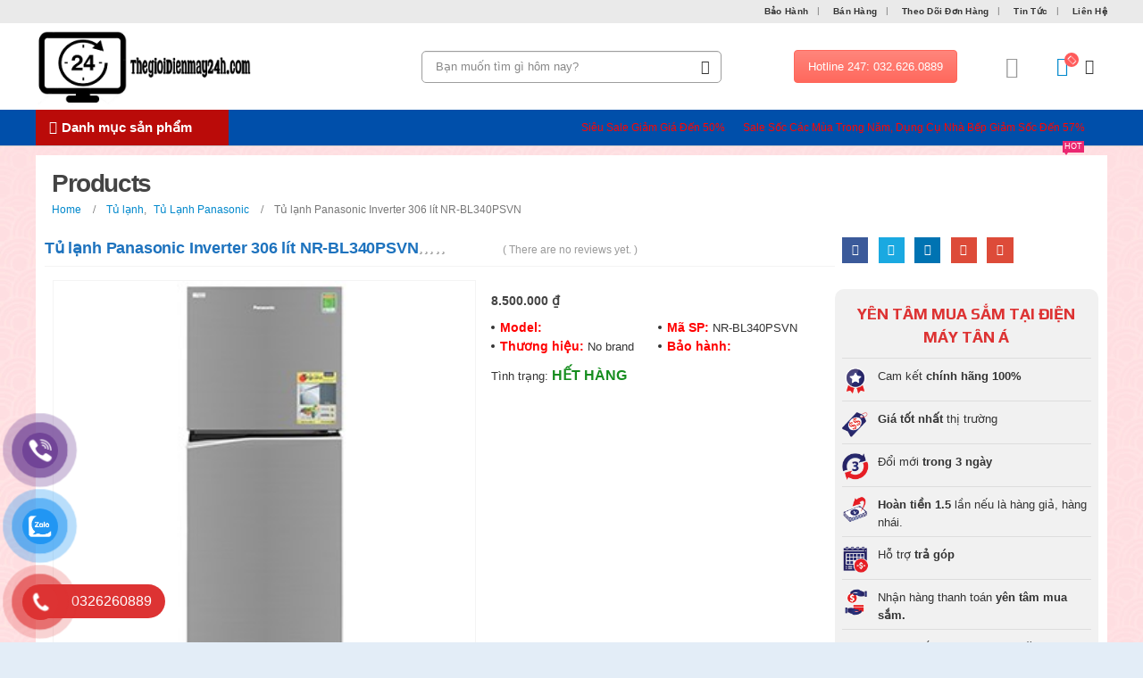

--- FILE ---
content_type: text/html; charset=UTF-8
request_url: https://thegioidienmay24h.com/san-pham/tu-lanh-panasonic-inverter-306-lit-nr-bl340psvn
body_size: 25632
content:
<!DOCTYPE html><html lang="vi"><head><meta charset="UTF-8"> <!--[if IE]><meta http-equiv='X-UA-Compatible' content='IE=edge,chrome=1'><![endif]--><meta name="viewport" content="width=device-width, initial-scale=1.0, minimum-scale=1.0"><link rel="profile" href="https://gmpg.org/xfn/11" /><link rel="pingback" href="https://thegioidienmay24h.com/xmlrpc.php" /><link rel="shortcut icon" href="//thegioidienmay24h.com/wp-content/uploads/2023/03/depositphotos_115165724-stock-illustration-simple-tv-icon-3.jpg" type="image/x-icon" /><link rel="apple-touch-icon" href="//thegioidienmay24h.com/wp-content/uploads/2023/03/depositphotos_115165724-stock-illustration-simple-tv-icon-3.jpg"><link rel="apple-touch-icon" sizes="120x120" href="//thegioidienmay24h.com/wp-content/uploads/2023/03/depositphotos_115165724-stock-illustration-simple-tv-icon-3.jpg"><link rel="apple-touch-icon" sizes="76x76" href="//thegioidienmay24h.com/wp-content/uploads/2023/03/depositphotos_115165724-stock-illustration-simple-tv-icon-3.jpg"><link rel="apple-touch-icon" sizes="152x152" href="//thegioidienmay24h.com/wp-content/uploads/2023/03/depositphotos_115165724-stock-illustration-simple-tv-icon-3.jpg"><title>Tủ lạnh Panasonic Inverter 306 lít NR-BL340PSVN &#8211; Điện Máy Chính Hãng Giá Kho</title><link rel="stylesheet" href="https://fonts.googleapis.com/css?family=Play%3Aregular%2C700%7COpen%20Sans%3A300%2C300italic%2Cregular%2Citalic%2C600%2C600italic%2C700%2C700italic%2C800%2C800italic&#038;display=swap" /><link rel="stylesheet" href="https://thegioidienmay24h.com/wp-content/cache/min/1/0000dc47bed7415f87978db0b848c5a3.css" data-minify="1" /><meta name='robots' content='max-image-preview:large' /><link rel="alternate" type="application/rss+xml" title="Dòng thông tin Điện Máy Chính Hãng Giá Kho &raquo;" href="https://thegioidienmay24h.com/feed" /><link rel="alternate" type="application/rss+xml" title="Điện Máy Chính Hãng Giá Kho &raquo; Dòng bình luận" href="https://thegioidienmay24h.com/comments/feed" /><link rel="alternate" type="application/rss+xml" title="Điện Máy Chính Hãng Giá Kho &raquo; Tủ lạnh Panasonic Inverter 306 lít NR-BL340PSVN Dòng bình luận" href="https://thegioidienmay24h.com/san-pham/tu-lanh-panasonic-inverter-306-lit-nr-bl340psvn/feed" /><link rel="alternate" title="oNhúng (JSON)" type="application/json+oembed" href="https://thegioidienmay24h.com/wp-json/oembed/1.0/embed?url=https%3A%2F%2Fthegioidienmay24h.com%2Fsan-pham%2Ftu-lanh-panasonic-inverter-306-lit-nr-bl340psvn" /><link rel="alternate" title="oNhúng (XML)" type="text/xml+oembed" href="https://thegioidienmay24h.com/wp-json/oembed/1.0/embed?url=https%3A%2F%2Fthegioidienmay24h.com%2Fsan-pham%2Ftu-lanh-panasonic-inverter-306-lit-nr-bl340psvn&#038;format=xml" /><style id='wp-img-auto-sizes-contain-inline-css'>img:is([sizes=auto i],[sizes^="auto," i]){contain-intrinsic-size:3000px 1500px}</style><style id='wp-emoji-styles-inline-css'>img.wp-smiley,img.emoji{display:inline!important;border:none!important;box-shadow:none!important;height:1em!important;width:1em!important;margin:0 0.07em!important;vertical-align:-0.1em!important;background:none!important;padding:0!important}</style><style id='wp-block-library-inline-css'>:root{--wp-block-synced-color:#7a00df;--wp-block-synced-color--rgb:122,0,223;--wp-bound-block-color:var(--wp-block-synced-color);--wp-editor-canvas-background:#ddd;--wp-admin-theme-color:#007cba;--wp-admin-theme-color--rgb:0,124,186;--wp-admin-theme-color-darker-10:#006ba1;--wp-admin-theme-color-darker-10--rgb:0,107,160.5;--wp-admin-theme-color-darker-20:#005a87;--wp-admin-theme-color-darker-20--rgb:0,90,135;--wp-admin-border-width-focus:2px}@media (min-resolution:192dpi){:root{--wp-admin-border-width-focus:1.5px}}.wp-element-button{cursor:pointer}:root .has-very-light-gray-background-color{background-color:#eee}:root .has-very-dark-gray-background-color{background-color:#313131}:root .has-very-light-gray-color{color:#eee}:root .has-very-dark-gray-color{color:#313131}:root .has-vivid-green-cyan-to-vivid-cyan-blue-gradient-background{background:linear-gradient(135deg,#00d084,#0693e3)}:root .has-purple-crush-gradient-background{background:linear-gradient(135deg,#34e2e4,#4721fb 50%,#ab1dfe)}:root .has-hazy-dawn-gradient-background{background:linear-gradient(135deg,#faaca8,#dad0ec)}:root .has-subdued-olive-gradient-background{background:linear-gradient(135deg,#fafae1,#67a671)}:root .has-atomic-cream-gradient-background{background:linear-gradient(135deg,#fdd79a,#004a59)}:root .has-nightshade-gradient-background{background:linear-gradient(135deg,#330968,#31cdcf)}:root .has-midnight-gradient-background{background:linear-gradient(135deg,#020381,#2874fc)}:root{--wp--preset--font-size--normal:16px;--wp--preset--font-size--huge:42px}.has-regular-font-size{font-size:1em}.has-larger-font-size{font-size:2.625em}.has-normal-font-size{font-size:var(--wp--preset--font-size--normal)}.has-huge-font-size{font-size:var(--wp--preset--font-size--huge)}.has-text-align-center{text-align:center}.has-text-align-left{text-align:left}.has-text-align-right{text-align:right}.has-fit-text{white-space:nowrap!important}#end-resizable-editor-section{display:none}.aligncenter{clear:both}.items-justified-left{justify-content:flex-start}.items-justified-center{justify-content:center}.items-justified-right{justify-content:flex-end}.items-justified-space-between{justify-content:space-between}.screen-reader-text{border:0;clip-path:inset(50%);height:1px;margin:-1px;overflow:hidden;padding:0;position:absolute;width:1px;word-wrap:normal!important}.screen-reader-text:focus{background-color:#ddd;clip-path:none;color:#444;display:block;font-size:1em;height:auto;left:5px;line-height:normal;padding:15px 23px 14px;text-decoration:none;top:5px;width:auto;z-index:100000}html :where(.has-border-color){border-style:solid}html :where([style*=border-top-color]){border-top-style:solid}html :where([style*=border-right-color]){border-right-style:solid}html :where([style*=border-bottom-color]){border-bottom-style:solid}html :where([style*=border-left-color]){border-left-style:solid}html :where([style*=border-width]){border-style:solid}html :where([style*=border-top-width]){border-top-style:solid}html :where([style*=border-right-width]){border-right-style:solid}html :where([style*=border-bottom-width]){border-bottom-style:solid}html :where([style*=border-left-width]){border-left-style:solid}html :where(img[class*=wp-image-]){height:auto;max-width:100%}:where(figure){margin:0 0 1em}html :where(.is-position-sticky){--wp-admin--admin-bar--position-offset:var(--wp-admin--admin-bar--height,0)}@media screen and (max-width:600px){html :where(.is-position-sticky){--wp-admin--admin-bar--position-offset:0}}</style><style id='global-styles-inline-css'>:root{--wp--preset--aspect-ratio--square:1;--wp--preset--aspect-ratio--4-3:4/3;--wp--preset--aspect-ratio--3-4:3/4;--wp--preset--aspect-ratio--3-2:3/2;--wp--preset--aspect-ratio--2-3:2/3;--wp--preset--aspect-ratio--16-9:16/9;--wp--preset--aspect-ratio--9-16:9/16;--wp--preset--color--black:#000;--wp--preset--color--cyan-bluish-gray:#abb8c3;--wp--preset--color--white:#fff;--wp--preset--color--pale-pink:#f78da7;--wp--preset--color--vivid-red:#cf2e2e;--wp--preset--color--luminous-vivid-orange:#ff6900;--wp--preset--color--luminous-vivid-amber:#fcb900;--wp--preset--color--light-green-cyan:#7bdcb5;--wp--preset--color--vivid-green-cyan:#00d084;--wp--preset--color--pale-cyan-blue:#8ed1fc;--wp--preset--color--vivid-cyan-blue:#0693e3;--wp--preset--color--vivid-purple:#9b51e0;--wp--preset--color--primary:#333;--wp--preset--color--secondary:#e36159;--wp--preset--color--tertiary:#2baab1;--wp--preset--color--quaternary:#383f48;--wp--preset--color--dark:#212529;--wp--preset--color--light:#fff;--wp--preset--gradient--vivid-cyan-blue-to-vivid-purple:linear-gradient(135deg,rgb(6,147,227) 0%,rgb(155,81,224) 100%);--wp--preset--gradient--light-green-cyan-to-vivid-green-cyan:linear-gradient(135deg,rgb(122,220,180) 0%,rgb(0,208,130) 100%);--wp--preset--gradient--luminous-vivid-amber-to-luminous-vivid-orange:linear-gradient(135deg,rgb(252,185,0) 0%,rgb(255,105,0) 100%);--wp--preset--gradient--luminous-vivid-orange-to-vivid-red:linear-gradient(135deg,rgb(255,105,0) 0%,rgb(207,46,46) 100%);--wp--preset--gradient--very-light-gray-to-cyan-bluish-gray:linear-gradient(135deg,rgb(238,238,238) 0%,rgb(169,184,195) 100%);--wp--preset--gradient--cool-to-warm-spectrum:linear-gradient(135deg,rgb(74,234,220) 0%,rgb(151,120,209) 20%,rgb(207,42,186) 40%,rgb(238,44,130) 60%,rgb(251,105,98) 80%,rgb(254,248,76) 100%);--wp--preset--gradient--blush-light-purple:linear-gradient(135deg,rgb(255,206,236) 0%,rgb(152,150,240) 100%);--wp--preset--gradient--blush-bordeaux:linear-gradient(135deg,rgb(254,205,165) 0%,rgb(254,45,45) 50%,rgb(107,0,62) 100%);--wp--preset--gradient--luminous-dusk:linear-gradient(135deg,rgb(255,203,112) 0%,rgb(199,81,192) 50%,rgb(65,88,208) 100%);--wp--preset--gradient--pale-ocean:linear-gradient(135deg,rgb(255,245,203) 0%,rgb(182,227,212) 50%,rgb(51,167,181) 100%);--wp--preset--gradient--electric-grass:linear-gradient(135deg,rgb(202,248,128) 0%,rgb(113,206,126) 100%);--wp--preset--gradient--midnight:linear-gradient(135deg,rgb(2,3,129) 0%,rgb(40,116,252) 100%);--wp--preset--font-size--small:13px;--wp--preset--font-size--medium:20px;--wp--preset--font-size--large:36px;--wp--preset--font-size--x-large:42px;--wp--preset--spacing--20:.44rem;--wp--preset--spacing--30:.67rem;--wp--preset--spacing--40:1rem;--wp--preset--spacing--50:1.5rem;--wp--preset--spacing--60:2.25rem;--wp--preset--spacing--70:3.38rem;--wp--preset--spacing--80:5.06rem;--wp--preset--shadow--natural:6px 6px 9px rgba(0,0,0,.2);--wp--preset--shadow--deep:12px 12px 50px rgba(0,0,0,.4);--wp--preset--shadow--sharp:6px 6px 0 rgba(0,0,0,.2);--wp--preset--shadow--outlined:6px 6px 0 -3px rgb(255,255,255),6px 6px rgb(0,0,0);--wp--preset--shadow--crisp:6px 6px 0 rgb(0,0,0)}:where(.is-layout-flex){gap:.5em}:where(.is-layout-grid){gap:.5em}body .is-layout-flex{display:flex}.is-layout-flex{flex-wrap:wrap;align-items:center}.is-layout-flex>:is(*,div){margin:0}body .is-layout-grid{display:grid}.is-layout-grid>:is(*,div){margin:0}:where(.wp-block-columns.is-layout-flex){gap:2em}:where(.wp-block-columns.is-layout-grid){gap:2em}:where(.wp-block-post-template.is-layout-flex){gap:1.25em}:where(.wp-block-post-template.is-layout-grid){gap:1.25em}.has-black-color{color:var(--wp--preset--color--black)!important}.has-cyan-bluish-gray-color{color:var(--wp--preset--color--cyan-bluish-gray)!important}.has-white-color{color:var(--wp--preset--color--white)!important}.has-pale-pink-color{color:var(--wp--preset--color--pale-pink)!important}.has-vivid-red-color{color:var(--wp--preset--color--vivid-red)!important}.has-luminous-vivid-orange-color{color:var(--wp--preset--color--luminous-vivid-orange)!important}.has-luminous-vivid-amber-color{color:var(--wp--preset--color--luminous-vivid-amber)!important}.has-light-green-cyan-color{color:var(--wp--preset--color--light-green-cyan)!important}.has-vivid-green-cyan-color{color:var(--wp--preset--color--vivid-green-cyan)!important}.has-pale-cyan-blue-color{color:var(--wp--preset--color--pale-cyan-blue)!important}.has-vivid-cyan-blue-color{color:var(--wp--preset--color--vivid-cyan-blue)!important}.has-vivid-purple-color{color:var(--wp--preset--color--vivid-purple)!important}.has-black-background-color{background-color:var(--wp--preset--color--black)!important}.has-cyan-bluish-gray-background-color{background-color:var(--wp--preset--color--cyan-bluish-gray)!important}.has-white-background-color{background-color:var(--wp--preset--color--white)!important}.has-pale-pink-background-color{background-color:var(--wp--preset--color--pale-pink)!important}.has-vivid-red-background-color{background-color:var(--wp--preset--color--vivid-red)!important}.has-luminous-vivid-orange-background-color{background-color:var(--wp--preset--color--luminous-vivid-orange)!important}.has-luminous-vivid-amber-background-color{background-color:var(--wp--preset--color--luminous-vivid-amber)!important}.has-light-green-cyan-background-color{background-color:var(--wp--preset--color--light-green-cyan)!important}.has-vivid-green-cyan-background-color{background-color:var(--wp--preset--color--vivid-green-cyan)!important}.has-pale-cyan-blue-background-color{background-color:var(--wp--preset--color--pale-cyan-blue)!important}.has-vivid-cyan-blue-background-color{background-color:var(--wp--preset--color--vivid-cyan-blue)!important}.has-vivid-purple-background-color{background-color:var(--wp--preset--color--vivid-purple)!important}.has-black-border-color{border-color:var(--wp--preset--color--black)!important}.has-cyan-bluish-gray-border-color{border-color:var(--wp--preset--color--cyan-bluish-gray)!important}.has-white-border-color{border-color:var(--wp--preset--color--white)!important}.has-pale-pink-border-color{border-color:var(--wp--preset--color--pale-pink)!important}.has-vivid-red-border-color{border-color:var(--wp--preset--color--vivid-red)!important}.has-luminous-vivid-orange-border-color{border-color:var(--wp--preset--color--luminous-vivid-orange)!important}.has-luminous-vivid-amber-border-color{border-color:var(--wp--preset--color--luminous-vivid-amber)!important}.has-light-green-cyan-border-color{border-color:var(--wp--preset--color--light-green-cyan)!important}.has-vivid-green-cyan-border-color{border-color:var(--wp--preset--color--vivid-green-cyan)!important}.has-pale-cyan-blue-border-color{border-color:var(--wp--preset--color--pale-cyan-blue)!important}.has-vivid-cyan-blue-border-color{border-color:var(--wp--preset--color--vivid-cyan-blue)!important}.has-vivid-purple-border-color{border-color:var(--wp--preset--color--vivid-purple)!important}.has-vivid-cyan-blue-to-vivid-purple-gradient-background{background:var(--wp--preset--gradient--vivid-cyan-blue-to-vivid-purple)!important}.has-light-green-cyan-to-vivid-green-cyan-gradient-background{background:var(--wp--preset--gradient--light-green-cyan-to-vivid-green-cyan)!important}.has-luminous-vivid-amber-to-luminous-vivid-orange-gradient-background{background:var(--wp--preset--gradient--luminous-vivid-amber-to-luminous-vivid-orange)!important}.has-luminous-vivid-orange-to-vivid-red-gradient-background{background:var(--wp--preset--gradient--luminous-vivid-orange-to-vivid-red)!important}.has-very-light-gray-to-cyan-bluish-gray-gradient-background{background:var(--wp--preset--gradient--very-light-gray-to-cyan-bluish-gray)!important}.has-cool-to-warm-spectrum-gradient-background{background:var(--wp--preset--gradient--cool-to-warm-spectrum)!important}.has-blush-light-purple-gradient-background{background:var(--wp--preset--gradient--blush-light-purple)!important}.has-blush-bordeaux-gradient-background{background:var(--wp--preset--gradient--blush-bordeaux)!important}.has-luminous-dusk-gradient-background{background:var(--wp--preset--gradient--luminous-dusk)!important}.has-pale-ocean-gradient-background{background:var(--wp--preset--gradient--pale-ocean)!important}.has-electric-grass-gradient-background{background:var(--wp--preset--gradient--electric-grass)!important}.has-midnight-gradient-background{background:var(--wp--preset--gradient--midnight)!important}.has-small-font-size{font-size:var(--wp--preset--font-size--small)!important}.has-medium-font-size{font-size:var(--wp--preset--font-size--medium)!important}.has-large-font-size{font-size:var(--wp--preset--font-size--large)!important}.has-x-large-font-size{font-size:var(--wp--preset--font-size--x-large)!important}</style><style id='classic-theme-styles-inline-css'>
/*! This file is auto-generated */
.wp-block-button__link{color:#fff;background-color:#32373c;border-radius:9999px;box-shadow:none;text-decoration:none;padding:calc(.667em + 2px) calc(1.333em + 2px);font-size:1.125em}.wp-block-file__button{background:#32373c;color:#fff;text-decoration:none}</style><style id='dashicons-inline-css'>[data-font="Dashicons"]:before{font-family:'Dashicons'!important;content:attr(data-icon)!important;speak:none!important;font-weight:normal!important;font-variant:normal!important;text-transform:none!important;line-height:1!important;font-style:normal!important;-webkit-font-smoothing:antialiased!important;-moz-osx-font-smoothing:grayscale!important}</style><style id='woocommerce-inline-inline-css'>.woocommerce form .form-row .required{visibility:visible}</style><style id='yith-wcan-shortcodes-inline-css'>:root{--yith-wcan-filters_colors_titles:#434343;--yith-wcan-filters_colors_background:#FFF;--yith-wcan-filters_colors_accent:#A7144C;--yith-wcan-filters_colors_accent_r:167;--yith-wcan-filters_colors_accent_g:20;--yith-wcan-filters_colors_accent_b:76;--yith-wcan-color_swatches_border_radius:100%;--yith-wcan-color_swatches_size:30px;--yith-wcan-labels_style_background:#FFF;--yith-wcan-labels_style_background_hover:#A7144C;--yith-wcan-labels_style_background_active:#A7144C;--yith-wcan-labels_style_text:#434343;--yith-wcan-labels_style_text_hover:#FFF;--yith-wcan-labels_style_text_active:#FFF;--yith-wcan-anchors_style_text:#434343;--yith-wcan-anchors_style_text_hover:#A7144C;--yith-wcan-anchors_style_text_active:#A7144C}</style><style id='porto-style-inline-css'>#header .logo,.side-header-narrow-bar-logo{max-width:170px}@media (min-width:1216px){#header .logo{max-width:250px}}@media (max-width:991px){#header .logo{max-width:110px}}@media (max-width:767px){#header .logo{max-width:110px}}#header.sticky-header .logo{max-width:75px}@media (max-width:991px){#header .header-main .header-left,#header .header-main .header-center,#header .header-main .header-right,.fixed-header #header .header-main .header-left,.fixed-header #header .header-main .header-right,.fixed-header #header .header-main .header-center{padding-top:15px;padding-bottom:15px}}body.single-product .page-top .breadcrumbs-wrap{padding-right:55px}.product-images .img-thumbnail .inner,.product-images .img-thumbnail .inner img{-webkit-transform:none;transform:none}.product-layout-image{position:relative}.product-layout-image .summary-before{flex:0 0 100%;max-width:100%}.product-layout-image .labels{margin:0}.product-images-block .img-thumbnail{margin-bottom:16px}.product-images-block .product-images:hover .zoom{opacity:0}.product-images-block .img-thumbnail:hover .zoom{opacity:1;background:none}.product-layout-full_width .product-thumbnails{position:absolute;top:15px;left:15px;z-index:2;bottom:20px;overflow-x:hidden;overflow-y:auto;-webkit-overflow-scrolling:touch;scroll-behavior:smooth}.product-layout-full_width .product-thumbnails::-webkit-scrollbar{width:5px}.product-layout-full_width .product-thumbnails::-webkit-scrollbar-thumb{border-radius:0;background:rgba(204,204,204,.5)}.product-layout-full_width .product-thumbnails .img-thumbnail{width:80px;border:1px solid rgba(0,0,0,.1);cursor:pointer;margin-bottom:10px;background-color:rgba(244,244,244,.5)}.product-layout-full_width .product-thumbnails .img-thumbnail:last-child{margin-bottom:0}.product-layout-full_width .product-thumbnails img{opacity:.5}@media (max-width:575px){.product-layout-full_width .product-thumbnails .img-thumbnail{width:60px}}.product-layout-transparent{margin-top:-5px;padding:0 5px;display:-ms-flexbox;display:flex;-ms-flex-align:center;align-items:center;align-self:flex-start;-ms-flex-wrap:wrap;flex-wrap:wrap}.product-layout-transparent .product-images{width:80%;-ms-flex-order:2;order:2;padding:5px}.product-layout-transparent .product-thumbnails{width:20%}body.boxed .product-layout-transparent .summary-before .product-thumbnails{padding-left:10px}.product-thumbs-vertical-slider .slick-arrow{text-indent:-9999px;width:40px;height:30px;display:block;margin-left:auto;margin-right:auto;position:relative;text-shadow:none;background:none;font-size:30px;color:#222529;cursor:pointer}.product-thumbs-vertical-slider .slick-arrow:before{content:'\e81b';font-family:Porto;text-indent:0;position:absolute;left:0;width:100%;line-height:25px;top:0}.product-thumbs-vertical-slider .slick-next:before{content:'\e81c'}.product-thumbs-vertical-slider .slick-next{margin-top:10px}.product-thumbs-vertical-slider .img-thumbnail{padding:5px;border:none}.product-thumbs-vertical-slider .img-thumbnail img{width:100%;height:auto;transform:none;border:1px solid #f4f4f4}.product-thumbs-vertical-slider .img-thumbnail.selected img{border-color:#333}@media (max-width:767px){.product-thumbs-vertical-slider .slick-prev,.product-thumbs-vertical-slider .slick-next{display:block!important}}.product-layout-transparent .product-thumbnails .img-thumbnail{cursor:pointer}.product-layout-transparent .labels{left:calc(20% + 5px + .8em);top:calc(5px + .8em)}.product-layout-centered_vertical_zoom{display:-ms-flexbox;display:flex;-ms-flex-wrap:wrap;flex-wrap:wrap}.product-layout-centered_vertical_zoom .labels{left:calc(90px + .8em)}.product-layout-centered_vertical_zoom .product-images{width:calc(100% - 90px);-webkit-order:2;order:2;-ms-flex-order:2}.product-layout-centered_vertical_zoom .product-thumbnails{width:90px}.product-layout-centered_vertical_zoom .product-thumbnails .img-thumbnail{width:80px;border:1px solid rgba(0,0,0,.1);cursor:pointer;margin-bottom:10px}@media (max-width:575px){.product-layout-centered_vertical_zoom .product-thumbnails .img-thumbnail{width:60px}.product-layout-centered_vertical_zoom .product-images{width:calc(100% - 60px)}.product-layout-centered_vertical_zoom .product-thumbnails{width:80px}}#header.sticky-header .main-menu>li.menu-item>a,#header.sticky-header .main-menu>li.menu-custom-content a{color:#444}#header.sticky-header .main-menu>li.menu-item:hover>a,#header.sticky-header .main-menu>li.menu-item.active:hover>a,#header.sticky-header .main-menu>li.menu-custom-content:hover a{color:#d33}#header.sticky-header .main-menu>li.menu-item.active>a,#header.sticky-header .main-menu>li.menu-custom-content.active a{color:#d33}#login-form-popup{position:relative;width:80%;max-width:525px;margin-left:auto;margin-right:auto}#login-form-popup .featured-box{margin-bottom:0;box-shadow:none;border:none;border-radius:0}#login-form-popup .featured-box .box-content{padding:45px 36px 30px;border:none}#login-form-popup .featured-box h2{text-transform:uppercase;font-size:15px;letter-spacing:.05em;font-weight:600;line-height:2}#login-form-popup .porto-social-login-section{margin-top:20px}.porto-social-login-section{background:#f4f4f2;text-align:center;padding:20px 20px 25px}.porto-social-login-section p{text-transform:uppercase;font-size:12px;color:#333;font-weight:600;margin-bottom:8px}#login-form-popup .col2-set{margin-left:-20px;margin-right:-20px}#login-form-popup .col-1,#login-form-popup .col-2{padding-left:20px;padding-right:20px}@media (min-width:992px){#login-form-popup .col-1{border-right:1px solid #f5f6f6}}#login-form-popup .input-text{box-shadow:none;padding-top:10px;padding-bottom:10px;border-color:#ddd;border-radius:2px;line-height:1.5!important}#login-form-popup .form-row{margin-bottom:20px}#login-form-popup .woocommerce-privacy-policy-text{display:none}#login-form-popup .button{border-radius:2px;padding:18px 24px;text-shadow:none;font-family:Open Sans,sans-serif;font-size:12px;letter-spacing:-.025em}#login-form-popup label.inline{margin-top:15px;float:right;position:relative;cursor:pointer;line-height:1.5}#login-form-popup label.inline input[type=checkbox]{opacity:0;margin-right:8px;margin-top:0;margin-bottom:0}#login-form-popup label.inline span:before{content:'';position:absolute;border:1px solid #ddd;border-radius:1px;width:16px;height:16px;left:0;top:0;text-align:center;line-height:15px;font-family:'Font Awesome 5 Free';font-weight:900;font-size:9px;color:#aaa}#login-form-popup label.inline input[type=checkbox]:checked+span:before{content:'\f00c'}#login-form-popup .social-button i{font-size:16px;margin-right:8px}#login-form-popup p.status{color:#333}.porto-social-login-section .google-plus{background:#dd4e31}.porto-social-login-section .facebook{background:#3a589d}.porto-social-login-section .twitter{background:#1aa9e1}.featured-box .porto-social-login-section i{color:#fff}.porto-social-login-section .social-button:hover{background:var(--primary)}#login-form-popup{max-width:480px}html.panel-opened body>.mfp-bg{z-index:9042}html.panel-opened body>.mfp-wrap{z-index:9043}.single-product .product_title{font-size:18px;font-weight:600;color:#1e73be}.single-product .woocommerce-product-rating .star-rating{font-size:14px}.single-product .woocommerce-product-rating .star-rating span:before{color:#d93}Notice:Undefined index:font_size in /home/dienmayda/domains/dienmaydonga.com/public_html/wp-content/plugins/porto-functionality/builders/elements/product/wpb/style-excerpt.php on line 6</style> <script src="https://thegioidienmay24h.com/wp-content/cache/busting/1/wp-includes/js/jquery/jquery.min-3.7.1.js" id="jquery-core-js"></script> <script src="https://thegioidienmay24h.com/wp-content/cache/busting/1/wp-content/plugins/woocommerce/assets/js/jquery-blockui/jquery.blockUI.min-2.7.0-wc.8.7.2.js" id="jquery-blockui-js" data-wp-strategy="defer"></script> <script id="wc-add-to-cart-js-extra">var wc_add_to_cart_params = {"ajax_url":"/wp-admin/admin-ajax.php","wc_ajax_url":"/?wc-ajax=%%endpoint%%","i18n_view_cart":"View cart","cart_url":"https://thegioidienmay24h.com/gio-hang","is_cart":"","cart_redirect_after_add":"yes"};
//# sourceURL=wc-add-to-cart-js-extra</script> <script src="https://thegioidienmay24h.com/wp-content/cache/busting/1/wp-content/plugins/woocommerce/assets/js/frontend/add-to-cart.min-8.7.2.js" id="wc-add-to-cart-js" data-wp-strategy="defer"></script> <script id="wc-single-product-js-extra">var wc_single_product_params = {"i18n_required_rating_text":"Please select a rating","review_rating_required":"yes","flexslider":{"rtl":false,"animation":"slide","smoothHeight":true,"directionNav":false,"controlNav":"thumbnails","slideshow":false,"animationSpeed":500,"animationLoop":false,"allowOneSlide":false},"zoom_enabled":"","zoom_options":[],"photoswipe_enabled":"","photoswipe_options":{"shareEl":false,"closeOnScroll":false,"history":false,"hideAnimationDuration":0,"showAnimationDuration":0},"flexslider_enabled":""};
//# sourceURL=wc-single-product-js-extra</script> <script src="https://thegioidienmay24h.com/wp-content/cache/busting/1/wp-content/plugins/woocommerce/assets/js/frontend/single-product.min-8.7.2.js" id="wc-single-product-js" defer data-wp-strategy="defer"></script> <script src="https://thegioidienmay24h.com/wp-content/cache/busting/1/wp-content/plugins/woocommerce/assets/js/js-cookie/js.cookie.min-2.1.4-wc.8.7.2.js" id="js-cookie-js" defer data-wp-strategy="defer"></script> <script id="woocommerce-js-extra">var woocommerce_params = {"ajax_url":"/wp-admin/admin-ajax.php","wc_ajax_url":"/?wc-ajax=%%endpoint%%"};
//# sourceURL=woocommerce-js-extra</script> <script src="https://thegioidienmay24h.com/wp-content/cache/busting/1/wp-content/plugins/woocommerce/assets/js/frontend/woocommerce.min-8.7.2.js" id="woocommerce-js" defer data-wp-strategy="defer"></script> <script data-minify="1" src="https://thegioidienmay24h.com/wp-content/cache/min/1/wp-content/plugins/js_composer/assets/js/vendors/woocommerce-add-to-cart-0be1f3079f9c4729350cf4aae022e36e.js" id="vc_woocommerce-add-to-cart-js-js" defer></script> <script src="https://thegioidienmay24h.com/wp-content/cache/busting/1/wp-includes/js/jquery/jquery-migrate.min-3.4.1.js" id="jquery-migrate-js" defer></script> <link rel="https://api.w.org/" href="https://thegioidienmay24h.com/wp-json/" /><link rel="alternate" title="JSON" type="application/json" href="https://thegioidienmay24h.com/wp-json/wp/v2/product/2465" /><link rel="EditURI" type="application/rsd+xml" title="RSD" href="https://thegioidienmay24h.com/xmlrpc.php?rsd" /><link rel="canonical" href="https://thegioidienmay24h.com/san-pham/tu-lanh-panasonic-inverter-306-lit-nr-bl340psvn" /><div id="fb-root"></div><script>(function(d, s, id) {

	var js, fjs = d.getElementsByTagName(s)[0];

	if (d.getElementById(id)) return;

	js = d.createElement(s); js.id = id;

	js.src = '//connect.facebook.net/en_US/sdk.js#xfbml=1&version=v16.0';

	fjs.parentNode.insertBefore(js, fjs);

	}(document, 'script', 'facebook-jssdk'));</script> <script type="text/javascript">WebFontConfig = {
			google: { families: [ 'Arial%2C+Helvetica%2C+sans-serif:200,300,400,500,600,700,800','Shadows+Into+Light:400,700','Playfair+Display:400,700','Open+Sans:400,600,700' ] }
		};
		(function(d) {
			var wf = d.createElement('script'), s = d.scripts[0];
			wf.src = 'https://thegioidienmay24h.com/wp-content/themes/porto/js/libs/webfont.js';
			wf.async = true;
			s.parentNode.insertBefore(wf, s);
		})(document);</script> <noscript><style>.woocommerce-product-gallery{opacity:1!important}</style></noscript><meta name="generator" content="Powered by WPBakery Page Builder - drag and drop page builder for WordPress."/><link rel="icon" href="https://thegioidienmay24h.com/wp-content/uploads/2023/03/cropped-depositphotos_115165724-stock-illustration-simple-tv-icon-1-32x32.jpg" sizes="32x32" /><link rel="icon" href="https://thegioidienmay24h.com/wp-content/uploads/2023/03/cropped-depositphotos_115165724-stock-illustration-simple-tv-icon-1-192x192.jpg" sizes="192x192" /><link rel="apple-touch-icon" href="https://thegioidienmay24h.com/wp-content/uploads/2023/03/cropped-depositphotos_115165724-stock-illustration-simple-tv-icon-1-180x180.jpg" /><meta name="msapplication-TileImage" content="https://thegioidienmay24h.com/wp-content/uploads/2023/03/cropped-depositphotos_115165724-stock-illustration-simple-tv-icon-1-270x270.jpg" /> <noscript><style>.wpb_animate_when_almost_visible{opacity:1}</style></noscript><noscript><style id="rocket-lazyload-nojs-css">.rll-youtube-player,[data-lazy-src]{display:none!important}</style></noscript></head><body data-rsssl=1 class="wp-singular product-template-default single single-product postid-2465 wp-custom-logo wp-embed-responsive wp-theme-porto wp-child-theme-porto-child theme-porto woocommerce woocommerce-page woocommerce-no-js yith-wcan-pro login-popup full blog-1 wpb-js-composer js-comp-ver-6.7.0 vc_responsive"><div class="page-wrapper"><div class="header-wrapper"><header id="header" class="header-builder"><div class="header-top hidden-for-sm"><div class="header-row container"><div class="header-col header-right hidden-for-sm"><ul id="menu-menu-top" class="top-links mega-menu show-arrow"><li id="nav-menu-item-114" class="menu-item menu-item-type-custom menu-item-object-custom narrow"><a href="#">Bảo Hành</a></li><li id="nav-menu-item-115" class="menu-item menu-item-type-custom menu-item-object-custom narrow"><a href="#">Bán Hàng</a></li><li id="nav-menu-item-116" class="menu-item menu-item-type-custom menu-item-object-custom narrow"><a href="/theo-doi-don-hang">Theo Dõi Đơn Hàng</a></li><li id="nav-menu-item-117" class="menu-item menu-item-type-custom menu-item-object-custom narrow"><a href="/kinh-nghiem">Tin Tức</a></li><li id="nav-menu-item-118" class="menu-item menu-item-type-custom menu-item-object-custom narrow"><a href="/lien-he">Liên Hệ</a></li></ul></div></div></div><div class="header-main header-has-center header-has-center-sm"><div class="header-row container"><div class="header-col header-left hidden-for-sm"><div class="logo"> <a href="https://thegioidienmay24h.com/" title="Điện Máy Chính Hãng Giá Kho - " rel="home"> <img class="img-responsive sticky-logo" src="data:image/svg+xml,%3Csvg%20xmlns='http://www.w3.org/2000/svg'%20viewBox='0%200%200%200'%3E%3C/svg%3E" alt="Điện Máy Chính Hãng Giá Kho" data-lazy-src="//thegioidienmay24h.com/wp-content/uploads/2023/03/depositphotos_115165724-stock-illustration-simple-tv-icon-2.jpg" /><noscript><img class="img-responsive sticky-logo" src="//thegioidienmay24h.com/wp-content/uploads/2023/03/depositphotos_115165724-stock-illustration-simple-tv-icon-2.jpg" alt="Điện Máy Chính Hãng Giá Kho" /></noscript><img class="img-responsive sticky-retina-logo" src="data:image/svg+xml,%3Csvg%20xmlns='http://www.w3.org/2000/svg'%20viewBox='0%200%200%200'%3E%3C/svg%3E" alt="Điện Máy Chính Hãng Giá Kho" style="max-height:px;" data-lazy-src="//thegioidienmay24h.com/wp-content/uploads/2023/03/depositphotos_115165724-stock-illustration-simple-tv-icon-3.jpg" /><noscript><img class="img-responsive sticky-retina-logo" src="//thegioidienmay24h.com/wp-content/uploads/2023/03/depositphotos_115165724-stock-illustration-simple-tv-icon-3.jpg" alt="Điện Máy Chính Hãng Giá Kho" style="max-height:px;" /></noscript><img class="img-responsive standard-logo" src="data:image/svg+xml,%3Csvg%20xmlns='http://www.w3.org/2000/svg'%20viewBox='0%200%200%200'%3E%3C/svg%3E" alt="Điện Máy Chính Hãng Giá Kho" data-lazy-src="//thegioidienmay24h.com/wp-content/uploads/2023/03/111.png" /><noscript><img class="img-responsive standard-logo" src="//thegioidienmay24h.com/wp-content/uploads/2023/03/111.png" alt="Điện Máy Chính Hãng Giá Kho" /></noscript><img class="img-responsive retina-logo" src="data:image/svg+xml,%3Csvg%20xmlns='http://www.w3.org/2000/svg'%20viewBox='0%200%200%200'%3E%3C/svg%3E" alt="Điện Máy Chính Hãng Giá Kho" data-lazy-src="//thegioidienmay24h.com/wp-content/uploads/2023/03/depositphotos_115165724-stock-illustration-simple-tv-icon-1.jpg" /><noscript><img class="img-responsive retina-logo" src="//thegioidienmay24h.com/wp-content/uploads/2023/03/depositphotos_115165724-stock-illustration-simple-tv-icon-1.jpg" alt="Điện Máy Chính Hãng Giá Kho" /></noscript> </a></div></div><div class="header-col visible-for-sm header-left"><a class="mobile-toggle"><i class="fas fa-bars"></i></a><div class="logo"> <a href="https://thegioidienmay24h.com/" title="Điện Máy Chính Hãng Giá Kho - " rel="home"> <img class="img-responsive sticky-logo" src="data:image/svg+xml,%3Csvg%20xmlns='http://www.w3.org/2000/svg'%20viewBox='0%200%200%200'%3E%3C/svg%3E" alt="Điện Máy Chính Hãng Giá Kho" data-lazy-src="//thegioidienmay24h.com/wp-content/uploads/2023/03/depositphotos_115165724-stock-illustration-simple-tv-icon-2.jpg" /><noscript><img class="img-responsive sticky-logo" src="//thegioidienmay24h.com/wp-content/uploads/2023/03/depositphotos_115165724-stock-illustration-simple-tv-icon-2.jpg" alt="Điện Máy Chính Hãng Giá Kho" /></noscript><img class="img-responsive sticky-retina-logo" src="data:image/svg+xml,%3Csvg%20xmlns='http://www.w3.org/2000/svg'%20viewBox='0%200%200%200'%3E%3C/svg%3E" alt="Điện Máy Chính Hãng Giá Kho" style="max-height:px;" data-lazy-src="//thegioidienmay24h.com/wp-content/uploads/2023/03/depositphotos_115165724-stock-illustration-simple-tv-icon-3.jpg" /><noscript><img class="img-responsive sticky-retina-logo" src="//thegioidienmay24h.com/wp-content/uploads/2023/03/depositphotos_115165724-stock-illustration-simple-tv-icon-3.jpg" alt="Điện Máy Chính Hãng Giá Kho" style="max-height:px;" /></noscript><img class="img-responsive standard-logo" src="data:image/svg+xml,%3Csvg%20xmlns='http://www.w3.org/2000/svg'%20viewBox='0%200%200%200'%3E%3C/svg%3E" alt="Điện Máy Chính Hãng Giá Kho" data-lazy-src="//thegioidienmay24h.com/wp-content/uploads/2023/03/111.png" /><noscript><img class="img-responsive standard-logo" src="//thegioidienmay24h.com/wp-content/uploads/2023/03/111.png" alt="Điện Máy Chính Hãng Giá Kho" /></noscript><img class="img-responsive retina-logo" src="data:image/svg+xml,%3Csvg%20xmlns='http://www.w3.org/2000/svg'%20viewBox='0%200%200%200'%3E%3C/svg%3E" alt="Điện Máy Chính Hãng Giá Kho" data-lazy-src="//thegioidienmay24h.com/wp-content/uploads/2023/03/depositphotos_115165724-stock-illustration-simple-tv-icon-1.jpg" /><noscript><img class="img-responsive retina-logo" src="//thegioidienmay24h.com/wp-content/uploads/2023/03/depositphotos_115165724-stock-illustration-simple-tv-icon-1.jpg" alt="Điện Máy Chính Hãng Giá Kho" /></noscript> </a></div></div><div class="header-col header-center"><div class="searchform-popup"><a class="search-toggle"><i class="fas fa-search"></i><span class="search-text">Search</span></a><form action="https://thegioidienmay24h.com/" method="get" class="searchform"><div class="searchform-fields"> <span class="text"><input name="s" type="text" value="" placeholder="Bạn muốn tìm gì hôm nay?" autocomplete="off" /></span> <input type="hidden" name="post_type" value="product"/> <span class="button-wrap"> <button class="btn btn-special" title="Search" type="submit"><i class="fas fa-search"></i></button> </span></div><div class="live-search-list"></div></form></div></div><div class="header-col header-right hidden-for-sm"><div class="porto-block"><p><div class="vc_row wpb_row row"><div class="vc_column_container col-md-12"><div class="wpb_wrapper vc_column-inner"><div class="vc_empty_space" style="height: 20px"><span class="vc_empty_space_inner"></span></div><div class="vc_btn3-container vc_btn3-center" > <a class="vc_general vc_btn3 vc_btn3-size-md vc_btn3-shape-rounded vc_btn3-style-modern vc_btn3-color-danger btn" href="tel:0326260889" title="">Hotline 247: 032.626.0889</a></div></div></div></div></p></div><span class="separator"></span><span class="separator"></span><a href="https://thegioidienmay24h.com/tai-khoan" title="My Account" class="my-account"><i class="porto-icon-user-2"></i></a><span class="separator"></span><div id="mini-cart" class="mini-cart minicart-arrow-alt"><div class="cart-head"> <span class="cart-icon"><i class="minicart-icon porto-icon-bag-2"></i><span class="cart-items"><i class="fas fa-spinner fa-pulse"></i></span></span><span class="cart-items-text"><i class="fas fa-spinner fa-pulse"></i></span></div><div class="cart-popup widget_shopping_cart"><div class="widget_shopping_cart_content"><div class="cart-loading"></div></div></div></div> <span class="separator"></span></div><div class="header-col visible-for-sm header-right"><div id="mini-cart" class="mini-cart minicart-arrow-alt"><div class="cart-head"> <span class="cart-icon"><i class="minicart-icon porto-icon-bag-2"></i><span class="cart-items"><i class="fas fa-spinner fa-pulse"></i></span></span><span class="cart-items-text"><i class="fas fa-spinner fa-pulse"></i></span></div><div class="cart-popup widget_shopping_cart"><div class="widget_shopping_cart_content"><div class="cart-loading"></div></div></div></div></div></div></div><div class="header-bottom header-has-center header-has-not-center-sm main-menu-wrap"><div class="header-row container"><div class="header-col header-left hidden-for-sm"><div id="main-toggle-menu" class="closed"><div class="menu-title closed"><div class="toggle"></div>Danh mục sản phẩm</div><div class="toggle-menu-wrap side-nav-wrap"><ul id="menu-danh-muc-chinh" class="sidebar-menu"><li id="nav-menu-item-20405" class="menu-item menu-item-type-custom menu-item-object-custom menu-item-has-children has-sub narrow "><a href="https://dienmaydonga.com"><img width="20" height="20" src="data:image/svg+xml,%3Csvg%20xmlns='http://www.w3.org/2000/svg'%20viewBox='0%200%2020%2020'%3E%3C/svg%3E" class="menu-image menu-image-title-after" alt="icon tv" decoding="async" data-lazy-src="https://thegioidienmay24h.com/wp-content/uploads/2021/12/icon-tv.png" /><noscript><img width="20" height="20" src="https://thegioidienmay24h.com/wp-content/uploads/2021/12/icon-tv.png" class="menu-image menu-image-title-after" alt="icon tv" decoding="async" /></noscript><span class="menu-image-title-after menu-image-title">Tivi, Âm Thanh</span></a><span class="arrow"></span><div class="popup"><div class="inner" style=""><ul class="sub-menu"><li id="nav-menu-item-20399" class="menu-item menu-item-type-taxonomy menu-item-object-product_cat menu-item-has-children sub" data-cols="1"><a href="https://thegioidienmay24h.com/danh-muc-san-pham/tivi">Tivi</a><ul class="sub-menu"><li id="nav-menu-item-20400" class="menu-item menu-item-type-taxonomy menu-item-object-thuong-hieu "><a href="https://thegioidienmay24h.com/thuong-hieu/sony">Sony</a></li><li id="nav-menu-item-20401" class="menu-item menu-item-type-taxonomy menu-item-object-thuong-hieu "><a href="https://thegioidienmay24h.com/thuong-hieu/samsung">Samsung</a></li><li id="nav-menu-item-20402" class="menu-item menu-item-type-taxonomy menu-item-object-thuong-hieu "><a href="https://thegioidienmay24h.com/thuong-hieu/sharp">Sharp</a></li><li id="nav-menu-item-20403" class="menu-item menu-item-type-taxonomy menu-item-object-thuong-hieu "><a href="https://thegioidienmay24h.com/thuong-hieu/lg">LG</a></li><li id="nav-menu-item-20404" class="menu-item menu-item-type-taxonomy menu-item-object-thuong-hieu "><a href="https://thegioidienmay24h.com/thuong-hieu/tcl">TCL</a></li></ul></li><li id="nav-menu-item-20413" class="menu-item menu-item-type-taxonomy menu-item-object-product_cat menu-item-has-children sub" data-cols="1"><a href="https://thegioidienmay24h.com/danh-muc-san-pham/am-thanh">Âm thanh</a><ul class="sub-menu"><li id="nav-menu-item-20414" class="menu-item menu-item-type-taxonomy menu-item-object-product_cat "><a href="https://thegioidienmay24h.com/danh-muc-san-pham/am-thanh/dan-am-thanh">Dàn âm thanh</a></li><li id="nav-menu-item-20415" class="menu-item menu-item-type-taxonomy menu-item-object-product_cat "><a href="https://thegioidienmay24h.com/danh-muc-san-pham/am-thanh/loa-keo">Loa kéo</a></li></ul></li></ul></div></div></li><li id="nav-menu-item-20416" class="menu-item menu-item-type-custom menu-item-object-custom menu-item-has-children has-sub narrow "><a href="https://dienmaydonga.com/"><span class='menu-image-hover-wrapper'><img width="20" height="20" src="data:image/svg+xml,%3Csvg%20xmlns='http://www.w3.org/2000/svg'%20viewBox='0%200%2020%2020'%3E%3C/svg%3E" class="menu-image menu-image-title-after" alt="icon tu lanh tu dong" decoding="async" data-lazy-src="https://thegioidienmay24h.com/wp-content/uploads/2021/12/icon-tu-lanh-tu-dong.png" /><noscript><img width="20" height="20" src="https://thegioidienmay24h.com/wp-content/uploads/2021/12/icon-tu-lanh-tu-dong.png" class="menu-image menu-image-title-after" alt="icon tu lanh tu dong" decoding="async" /></noscript><img width="20" height="20" src="data:image/svg+xml,%3Csvg%20xmlns='http://www.w3.org/2000/svg'%20viewBox='0%200%2020%2020'%3E%3C/svg%3E" class="hovered-image menu-image-title-after" alt="icon tu lanh tu dong" style="margin-left: -20px;" decoding="async" data-lazy-src="https://thegioidienmay24h.com/wp-content/uploads/2021/12/icon-tu-lanh-tu-dong.png" /><noscript><img width="20" height="20" src="https://thegioidienmay24h.com/wp-content/uploads/2021/12/icon-tu-lanh-tu-dong.png" class="hovered-image menu-image-title-after" alt="icon tu lanh tu dong" style="margin-left: -20px;" decoding="async" /></noscript></span><span class="menu-image-title-after menu-image-title">Tủ Lạnh, Tủ Đông, Tủ Mát</span></a><span class="arrow"></span><div class="popup"><div class="inner" style=""><ul class="sub-menu"><li id="nav-menu-item-20420" class="menu-item menu-item-type-taxonomy menu-item-object-product_cat current-product-ancestor current-menu-parent current-product-parent menu-item-has-children active sub" data-cols="1"><a href="https://thegioidienmay24h.com/danh-muc-san-pham/tu-lanh">Tủ Lạnh</a><ul class="sub-menu"><li id="nav-menu-item-20426" class="menu-item menu-item-type-taxonomy menu-item-object-thuong-hieu "><a href="https://thegioidienmay24h.com/thuong-hieu/samsung">Samsung</a></li><li id="nav-menu-item-20424" class="menu-item menu-item-type-taxonomy menu-item-object-thuong-hieu "><a href="https://thegioidienmay24h.com/thuong-hieu/lg">LG</a></li><li id="nav-menu-item-20427" class="menu-item menu-item-type-taxonomy menu-item-object-thuong-hieu "><a href="https://thegioidienmay24h.com/thuong-hieu/sharp">Sharp</a></li><li id="nav-menu-item-20425" class="menu-item menu-item-type-taxonomy menu-item-object-thuong-hieu "><a href="https://thegioidienmay24h.com/thuong-hieu/panasonic">Panasonic</a></li><li id="nav-menu-item-20423" class="menu-item menu-item-type-taxonomy menu-item-object-thuong-hieu "><a href="https://thegioidienmay24h.com/thuong-hieu/hitachi">Hitachi</a></li><li id="nav-menu-item-20422" class="menu-item menu-item-type-taxonomy menu-item-object-thuong-hieu "><a href="https://thegioidienmay24h.com/thuong-hieu/bosh">Bosh</a></li><li id="nav-menu-item-20421" class="menu-item menu-item-type-taxonomy menu-item-object-thuong-hieu "><a href="https://thegioidienmay24h.com/thuong-hieu/beko">Beko</a></li></ul></li><li id="nav-menu-item-20417" class="menu-item menu-item-type-taxonomy menu-item-object-product_cat menu-item-has-children sub" data-cols="1"><a href="https://thegioidienmay24h.com/danh-muc-san-pham/tu-cap-dong">Tủ cấp đông</a><ul class="sub-menu"><li id="nav-menu-item-20418" class="menu-item menu-item-type-taxonomy menu-item-object-thuong-hieu "><a href="https://thegioidienmay24h.com/thuong-hieu/denver">Denver</a></li></ul></li><li id="nav-menu-item-20419" class="menu-item menu-item-type-taxonomy menu-item-object-product_cat " data-cols="1"><a href="https://thegioidienmay24h.com/danh-muc-san-pham/tu-mat">Tủ mát</a></li></ul></div></div></li><li id="nav-menu-item-20428" class="menu-item menu-item-type-custom menu-item-object-custom menu-item-has-children has-sub narrow "><a href="https://dienmaydonga.com/"><img width="20" height="20" src="data:image/svg+xml,%3Csvg%20xmlns='http://www.w3.org/2000/svg'%20viewBox='0%200%2020%2020'%3E%3C/svg%3E" class="menu-image menu-image-title-after" alt="icon may hut am 1" decoding="async" data-lazy-src="https://thegioidienmay24h.com/wp-content/uploads/2021/12/icon-may-hut-am-1.png" /><noscript><img width="20" height="20" src="https://thegioidienmay24h.com/wp-content/uploads/2021/12/icon-may-hut-am-1.png" class="menu-image menu-image-title-after" alt="icon may hut am 1" decoding="async" /></noscript><span class="menu-image-title-after menu-image-title">Máy giặt, Sấy quần áo</span></a><span class="arrow"></span><div class="popup"><div class="inner" style=""><ul class="sub-menu"><li id="nav-menu-item-20429" class="menu-item menu-item-type-taxonomy menu-item-object-product_cat menu-item-has-children sub" data-cols="1"><a href="https://thegioidienmay24h.com/danh-muc-san-pham/may-giat">Máy giặt</a><ul class="sub-menu"><li id="nav-menu-item-20436" class="menu-item menu-item-type-taxonomy menu-item-object-thuong-hieu "><a href="https://thegioidienmay24h.com/thuong-hieu/lg">LG</a></li><li id="nav-menu-item-20438" class="menu-item menu-item-type-taxonomy menu-item-object-thuong-hieu "><a href="https://thegioidienmay24h.com/thuong-hieu/samsung">Samsung</a></li><li id="nav-menu-item-20437" class="menu-item menu-item-type-taxonomy menu-item-object-thuong-hieu "><a href="https://thegioidienmay24h.com/thuong-hieu/panasonic">Panasonic</a></li><li id="nav-menu-item-20435" class="menu-item menu-item-type-taxonomy menu-item-object-thuong-hieu "><a href="https://thegioidienmay24h.com/thuong-hieu/hitachi">Hitachi</a></li><li id="nav-menu-item-20434" class="menu-item menu-item-type-taxonomy menu-item-object-thuong-hieu "><a href="https://thegioidienmay24h.com/thuong-hieu/casper">Casper</a></li><li id="nav-menu-item-20433" class="menu-item menu-item-type-taxonomy menu-item-object-thuong-hieu "><a href="https://thegioidienmay24h.com/thuong-hieu/bosh">Bosh</a></li></ul></li></ul></div></div></li><li id="nav-menu-item-20440" class="menu-item menu-item-type-custom menu-item-object-custom narrow "><a href="https://dienmaydonga.com/">Điều hòa, Quạt mát</a></li><li id="nav-menu-item-20441" class="menu-item menu-item-type-taxonomy menu-item-object-product_cat narrow "><a href="https://thegioidienmay24h.com/danh-muc-san-pham/bep-tu">Bếp từ</a></li><li id="nav-menu-item-20442" class="menu-item menu-item-type-taxonomy menu-item-object-product_cat narrow "><a href="https://thegioidienmay24h.com/danh-muc-san-pham/binh-nuoc-nong">Bình nước nóng</a></li><li id="nav-menu-item-20443" class="menu-item menu-item-type-taxonomy menu-item-object-product_cat narrow "><a href="https://thegioidienmay24h.com/danh-muc-san-pham/do-gia-dung/am-sieu-toc">Ấm siêu tốc</a></li><li id="nav-menu-item-20444" class="menu-item menu-item-type-taxonomy menu-item-object-product_cat narrow "><a href="https://thegioidienmay24h.com/danh-muc-san-pham/do-gia-dung/ban-ui">Bàn ủi</a></li><li id="nav-menu-item-20445" class="menu-item menu-item-type-taxonomy menu-item-object-product_cat narrow "><a href="https://thegioidienmay24h.com/danh-muc-san-pham/do-gia-dung/bep">Bếp</a></li></ul></div></div></div><div class="header-col header-center hidden-for-sm"><div class="menu-custom-block"><a href="#" class="text-flash">Siêu sale giảm giá đến 50%</a><a href="#" class="text-flash">Sale sốc các mùa trong năm, dụng cụ nhà bếp giảm sốc đến 57%<em class="tip hot">HOT</em></a></div></div></div></div></header></div><div id="main" class="column1 boxed"><div class="container"><div class="row main-content-wrap"><div class="main-content col-lg-12"><section class="page-top page-header-2"><div class="container"><div class="row"><div class="col-lg-12"><div class=""><h1 class="page-title">Products</h1></div><div class="breadcrumbs-wrap"><ul class="breadcrumb" itemscope itemtype="http://schema.org/BreadcrumbList"><li class="home" itemprop="itemListElement" itemscope itemtype="http://schema.org/ListItem"><a itemtype="http://schema.org/Thing" itemprop="item" href="https://thegioidienmay24h.com" title="Go to Home Page"><span itemprop="name">Home</span><meta itemprop="position" content="1" /></a><i class="delimiter"></i></li><li><span itemprop="itemListElement" itemscope itemtype="http://schema.org/ListItem"><a itemtype="http://schema.org/Thing" itemprop="item" href="https://thegioidienmay24h.com/danh-muc-san-pham/tu-lanh" ><span itemprop="name">Tủ lạnh</span><meta itemprop="position" content="2" /></a></span>, <span itemprop="itemListElement" itemscope itemtype="http://schema.org/ListItem"><a itemtype="http://schema.org/Thing" itemprop="item" href="https://thegioidienmay24h.com/danh-muc-san-pham/tu-lanh/tu-lanh-panasonic" ><span itemprop="name">Tủ Lạnh Panasonic</span><meta itemprop="position" content="3" /></a></span><i class="delimiter"></i></li><li>Tủ lạnh Panasonic Inverter 306 lít NR-BL340PSVN</li></ul></div></div></div></div></section><div id="primary" class="content-area"><main id="content" class="site-main" role="main"><div class="woocommerce-notices-wrapper"></div><div id="product-2465" class="product type-product post-2465 status-publish first outofstock product_cat-tu-lanh product_cat-tu-lanh-panasonic has-post-thumbnail shipping-taxable purchasable product-type-simple product-layout-builder"><div class="porto-block"><style>.vc_custom_1639928983022{background-color:#ff0000!important}.vc_custom_1637349390444{margin-bottom:15px!important;border-bottom-width:1px!important;padding-left:0px!important;border-bottom-color:#f4f4f4!important;border-bottom-style:solid!important}.vc_custom_1640395586756{padding-right:15px!important}.vc_custom_1637514439795{margin-top:0px!important;padding-top:0px!important}.vc_custom_1639929066687{padding-top:15px!important}</style><p><div class="vc_row wpb_row row"><div class="vc_column_container col-md-12"><div class="wpb_wrapper vc_column-inner"><div class="vc_row wpb_row vc_inner row"><div class="vc_column_container col-md-9 vc_custom_1637349390444"><div class="wpb_wrapper vc_column-inner"><h2 class="product_title entry-title">Tủ lạnh Panasonic Inverter 306 lít NR-BL340PSVN</h2><div class="woocommerce-product-rating"><div class="star-rating" title="0"> <span style="width:0%"> <strong class="rating">0</strong> out of 5 </span></div><div class="review-link noreview"> <a href="#review_form" class="woocommerce-write-review-link" rel="nofollow">( There are no reviews yet. )</a></div></div></div></div><div class="vc_column_container col-md-3"><div class="wpb_wrapper vc_column-inner"><div class="product-share"><div class="share-links"><a href="https://www.facebook.com/sharer.php?u=https://thegioidienmay24h.com/san-pham/tu-lanh-panasonic-inverter-306-lit-nr-bl340psvn" target="_blank" rel="nofollow" data-tooltip data-placement='bottom' title="Facebook" class="share-facebook">Facebook</a> <a href="https://twitter.com/intent/tweet?text=T%E1%BB%A7+l%E1%BA%A1nh+Panasonic+Inverter+306+l%C3%ADt+NR-BL340PSVN&amp;url=https://thegioidienmay24h.com/san-pham/tu-lanh-panasonic-inverter-306-lit-nr-bl340psvn" target="_blank" rel="nofollow" data-tooltip data-placement='bottom' title="Twitter" class="share-twitter">Twitter</a> <a href="https://www.linkedin.com/shareArticle?mini=true&amp;url=https://thegioidienmay24h.com/san-pham/tu-lanh-panasonic-inverter-306-lit-nr-bl340psvn&amp;title=T%E1%BB%A7+l%E1%BA%A1nh+Panasonic+Inverter+306+l%C3%ADt+NR-BL340PSVN" target="_blank" rel="nofollow" data-tooltip data-placement='bottom' title="LinkedIn" class="share-linkedin">LinkedIn</a> <a href="https://plus.google.com/share?url=https://thegioidienmay24h.com/san-pham/tu-lanh-panasonic-inverter-306-lit-nr-bl340psvn" target="_blank" rel="nofollow" data-tooltip data-placement='bottom' title="Google +" class="share-googleplus">Google +</a> <a href="/cdn-cgi/l/email-protection#[base64]" target="_blank" rel="nofollow" data-tooltip data-placement='bottom' title="Email" class="share-email">Email</a></div></div></div></div></div><div class="vc_row wpb_row vc_inner row"><div class="vc_column_container col-md-5"><div class="wpb_wrapper vc_column-inner"><div class="product-layout-image product-layout-default"><div class="summary-before"><div class="labels"></div></div><div class="product-images images"><div class="product-image-slider owl-carousel show-nav-hover has-ccols ccols-1"><div class="img-thumbnail"><div class="inner"><img width="300" height="300" src="data:image/svg+xml,%3Csvg%20xmlns='http://www.w3.org/2000/svg'%20viewBox='0%200%20300%20300'%3E%3C/svg%3E" class="woocommerce-main-image img-responsive" alt="panasonic nr bl340psvn anh chinh" href="https://thegioidienmay24h.com/wp-content/uploads/2021/12/panasonic-nr-bl340psvn-anh-chinh.jpg" title="panasonic nr bl340psvn anh chinh" decoding="async" fetchpriority="high" data-lazy-src="https://thegioidienmay24h.com/wp-content/uploads/2021/12/panasonic-nr-bl340psvn-anh-chinh.jpg" /><noscript><img width="300" height="300" src="https://thegioidienmay24h.com/wp-content/uploads/2021/12/panasonic-nr-bl340psvn-anh-chinh.jpg" class="woocommerce-main-image img-responsive" alt="panasonic nr bl340psvn anh chinh" href="https://thegioidienmay24h.com/wp-content/uploads/2021/12/panasonic-nr-bl340psvn-anh-chinh.jpg" title="panasonic nr bl340psvn anh chinh" decoding="async" fetchpriority="high" /></noscript></div></div><div class="img-thumbnail"><div class="inner"><img width="600" height="400" src="data:image/svg+xml,%3Csvg%20xmlns='http://www.w3.org/2000/svg'%20viewBox='0%200%20600%20400'%3E%3C/svg%3E" class="img-responsive" alt="panasonic nr bl340psvn thu vien 1" href="https://thegioidienmay24h.com/wp-content/uploads/2021/12/panasonic-nr-bl340psvn-thu-vien-1.jpg" decoding="async" data-lazy-src="https://thegioidienmay24h.com/wp-content/uploads/2021/12/panasonic-nr-bl340psvn-thu-vien-1.jpg" /><noscript><img width="600" height="400" src="https://thegioidienmay24h.com/wp-content/uploads/2021/12/panasonic-nr-bl340psvn-thu-vien-1.jpg" class="img-responsive" alt="panasonic nr bl340psvn thu vien 1" href="https://thegioidienmay24h.com/wp-content/uploads/2021/12/panasonic-nr-bl340psvn-thu-vien-1.jpg" decoding="async" /></noscript></div></div><div class="img-thumbnail"><div class="inner"><img width="600" height="400" src="data:image/svg+xml,%3Csvg%20xmlns='http://www.w3.org/2000/svg'%20viewBox='0%200%20600%20400'%3E%3C/svg%3E" class="img-responsive" alt="panasonic nr bl340psvn thu vien 2" href="https://thegioidienmay24h.com/wp-content/uploads/2021/12/panasonic-nr-bl340psvn-thu-vien-2.jpg" decoding="async" data-lazy-src="https://thegioidienmay24h.com/wp-content/uploads/2021/12/panasonic-nr-bl340psvn-thu-vien-2.jpg" /><noscript><img width="600" height="400" src="https://thegioidienmay24h.com/wp-content/uploads/2021/12/panasonic-nr-bl340psvn-thu-vien-2.jpg" class="img-responsive" alt="panasonic nr bl340psvn thu vien 2" href="https://thegioidienmay24h.com/wp-content/uploads/2021/12/panasonic-nr-bl340psvn-thu-vien-2.jpg" decoding="async" /></noscript></div></div><div class="img-thumbnail"><div class="inner"><img width="600" height="400" src="data:image/svg+xml,%3Csvg%20xmlns='http://www.w3.org/2000/svg'%20viewBox='0%200%20600%20400'%3E%3C/svg%3E" class="img-responsive" alt="panasonic nr bl340psvn thu vien 3" href="https://thegioidienmay24h.com/wp-content/uploads/2021/12/panasonic-nr-bl340psvn-thu-vien-3.jpg" decoding="async" data-lazy-src="https://thegioidienmay24h.com/wp-content/uploads/2021/12/panasonic-nr-bl340psvn-thu-vien-3.jpg" /><noscript><img width="600" height="400" src="https://thegioidienmay24h.com/wp-content/uploads/2021/12/panasonic-nr-bl340psvn-thu-vien-3.jpg" class="img-responsive" alt="panasonic nr bl340psvn thu vien 3" href="https://thegioidienmay24h.com/wp-content/uploads/2021/12/panasonic-nr-bl340psvn-thu-vien-3.jpg" decoding="async" /></noscript></div></div><div class="img-thumbnail"><div class="inner"><img width="600" height="400" src="data:image/svg+xml,%3Csvg%20xmlns='http://www.w3.org/2000/svg'%20viewBox='0%200%20600%20400'%3E%3C/svg%3E" class="img-responsive" alt="panasonic nr bl340psvn thu vien 4" href="https://thegioidienmay24h.com/wp-content/uploads/2021/12/panasonic-nr-bl340psvn-thu-vien-4.jpg" decoding="async" data-lazy-src="https://thegioidienmay24h.com/wp-content/uploads/2021/12/panasonic-nr-bl340psvn-thu-vien-4.jpg" /><noscript><img width="600" height="400" src="https://thegioidienmay24h.com/wp-content/uploads/2021/12/panasonic-nr-bl340psvn-thu-vien-4.jpg" class="img-responsive" alt="panasonic nr bl340psvn thu vien 4" href="https://thegioidienmay24h.com/wp-content/uploads/2021/12/panasonic-nr-bl340psvn-thu-vien-4.jpg" decoding="async" /></noscript></div></div><div class="img-thumbnail"><div class="inner"><img width="600" height="400" src="data:image/svg+xml,%3Csvg%20xmlns='http://www.w3.org/2000/svg'%20viewBox='0%200%20600%20400'%3E%3C/svg%3E" class="img-responsive" alt="panasonic nr bl340psvn thu vien 5" href="https://thegioidienmay24h.com/wp-content/uploads/2021/12/panasonic-nr-bl340psvn-thu-vien-5.jpg" decoding="async" data-lazy-src="https://thegioidienmay24h.com/wp-content/uploads/2021/12/panasonic-nr-bl340psvn-thu-vien-5.jpg" /><noscript><img width="600" height="400" src="https://thegioidienmay24h.com/wp-content/uploads/2021/12/panasonic-nr-bl340psvn-thu-vien-5.jpg" class="img-responsive" alt="panasonic nr bl340psvn thu vien 5" href="https://thegioidienmay24h.com/wp-content/uploads/2021/12/panasonic-nr-bl340psvn-thu-vien-5.jpg" decoding="async" /></noscript></div></div><div class="img-thumbnail"><div class="inner"><img width="600" height="400" src="data:image/svg+xml,%3Csvg%20xmlns='http://www.w3.org/2000/svg'%20viewBox='0%200%20600%20400'%3E%3C/svg%3E" class="img-responsive" alt="panasonic nr bl340psvn thu vien 6" href="https://thegioidienmay24h.com/wp-content/uploads/2021/12/panasonic-nr-bl340psvn-thu-vien-6.jpg" decoding="async" data-lazy-src="https://thegioidienmay24h.com/wp-content/uploads/2021/12/panasonic-nr-bl340psvn-thu-vien-6.jpg" /><noscript><img width="600" height="400" src="https://thegioidienmay24h.com/wp-content/uploads/2021/12/panasonic-nr-bl340psvn-thu-vien-6.jpg" class="img-responsive" alt="panasonic nr bl340psvn thu vien 6" href="https://thegioidienmay24h.com/wp-content/uploads/2021/12/panasonic-nr-bl340psvn-thu-vien-6.jpg" decoding="async" /></noscript></div></div><div class="img-thumbnail"><div class="inner"><img width="600" height="400" src="data:image/svg+xml,%3Csvg%20xmlns='http://www.w3.org/2000/svg'%20viewBox='0%200%20600%20400'%3E%3C/svg%3E" class="img-responsive" alt="panasonic nr bl340psvn thu vien 7" href="https://thegioidienmay24h.com/wp-content/uploads/2021/12/panasonic-nr-bl340psvn-thu-vien-7.jpg" decoding="async" data-lazy-src="https://thegioidienmay24h.com/wp-content/uploads/2021/12/panasonic-nr-bl340psvn-thu-vien-7.jpg" /><noscript><img width="600" height="400" src="https://thegioidienmay24h.com/wp-content/uploads/2021/12/panasonic-nr-bl340psvn-thu-vien-7.jpg" class="img-responsive" alt="panasonic nr bl340psvn thu vien 7" href="https://thegioidienmay24h.com/wp-content/uploads/2021/12/panasonic-nr-bl340psvn-thu-vien-7.jpg" decoding="async" /></noscript></div></div><div class="img-thumbnail"><div class="inner"><img width="600" height="400" src="data:image/svg+xml,%3Csvg%20xmlns='http://www.w3.org/2000/svg'%20viewBox='0%200%20600%20400'%3E%3C/svg%3E" class="img-responsive" alt="panasonic nr bl340psvn thu vien 8" href="https://thegioidienmay24h.com/wp-content/uploads/2021/12/panasonic-nr-bl340psvn-thu-vien-8.jpg" decoding="async" data-lazy-src="https://thegioidienmay24h.com/wp-content/uploads/2021/12/panasonic-nr-bl340psvn-thu-vien-8.jpg" /><noscript><img width="600" height="400" src="https://thegioidienmay24h.com/wp-content/uploads/2021/12/panasonic-nr-bl340psvn-thu-vien-8.jpg" class="img-responsive" alt="panasonic nr bl340psvn thu vien 8" href="https://thegioidienmay24h.com/wp-content/uploads/2021/12/panasonic-nr-bl340psvn-thu-vien-8.jpg" decoding="async" /></noscript></div></div><div class="img-thumbnail"><div class="inner"><img width="600" height="400" src="data:image/svg+xml,%3Csvg%20xmlns='http://www.w3.org/2000/svg'%20viewBox='0%200%20600%20400'%3E%3C/svg%3E" class="img-responsive" alt="panasonic nr bl340psvn thu vien 9" href="https://thegioidienmay24h.com/wp-content/uploads/2021/12/panasonic-nr-bl340psvn-thu-vien-9.jpg" decoding="async" data-lazy-src="https://thegioidienmay24h.com/wp-content/uploads/2021/12/panasonic-nr-bl340psvn-thu-vien-9.jpg" /><noscript><img width="600" height="400" src="https://thegioidienmay24h.com/wp-content/uploads/2021/12/panasonic-nr-bl340psvn-thu-vien-9.jpg" class="img-responsive" alt="panasonic nr bl340psvn thu vien 9" href="https://thegioidienmay24h.com/wp-content/uploads/2021/12/panasonic-nr-bl340psvn-thu-vien-9.jpg" decoding="async" /></noscript></div></div><div class="img-thumbnail"><div class="inner"><img width="600" height="400" src="data:image/svg+xml,%3Csvg%20xmlns='http://www.w3.org/2000/svg'%20viewBox='0%200%20600%20400'%3E%3C/svg%3E" class="img-responsive" alt="panasonic nr bl340psvn thu vien 10" href="https://thegioidienmay24h.com/wp-content/uploads/2021/12/panasonic-nr-bl340psvn-thu-vien-10.jpg" decoding="async" data-lazy-src="https://thegioidienmay24h.com/wp-content/uploads/2021/12/panasonic-nr-bl340psvn-thu-vien-10.jpg" /><noscript><img width="600" height="400" src="https://thegioidienmay24h.com/wp-content/uploads/2021/12/panasonic-nr-bl340psvn-thu-vien-10.jpg" class="img-responsive" alt="panasonic nr bl340psvn thu vien 10" href="https://thegioidienmay24h.com/wp-content/uploads/2021/12/panasonic-nr-bl340psvn-thu-vien-10.jpg" decoding="async" /></noscript></div></div><div class="img-thumbnail"><div class="inner"><img width="600" height="400" src="data:image/svg+xml,%3Csvg%20xmlns='http://www.w3.org/2000/svg'%20viewBox='0%200%20600%20400'%3E%3C/svg%3E" class="img-responsive" alt="panasonic nr bl340psvn thu vien 11" href="https://thegioidienmay24h.com/wp-content/uploads/2021/12/panasonic-nr-bl340psvn-thu-vien-11.jpg" decoding="async" data-lazy-src="https://thegioidienmay24h.com/wp-content/uploads/2021/12/panasonic-nr-bl340psvn-thu-vien-11.jpg" /><noscript><img width="600" height="400" src="https://thegioidienmay24h.com/wp-content/uploads/2021/12/panasonic-nr-bl340psvn-thu-vien-11.jpg" class="img-responsive" alt="panasonic nr bl340psvn thu vien 11" href="https://thegioidienmay24h.com/wp-content/uploads/2021/12/panasonic-nr-bl340psvn-thu-vien-11.jpg" decoding="async" /></noscript></div></div><div class="img-thumbnail"><div class="inner"><img width="600" height="400" src="data:image/svg+xml,%3Csvg%20xmlns='http://www.w3.org/2000/svg'%20viewBox='0%200%20600%20400'%3E%3C/svg%3E" class="img-responsive" alt="panasonic nr bl340psvn thu vien 12" href="https://thegioidienmay24h.com/wp-content/uploads/2021/12/panasonic-nr-bl340psvn-thu-vien-12.jpg" decoding="async" data-lazy-src="https://thegioidienmay24h.com/wp-content/uploads/2021/12/panasonic-nr-bl340psvn-thu-vien-12.jpg" /><noscript><img width="600" height="400" src="https://thegioidienmay24h.com/wp-content/uploads/2021/12/panasonic-nr-bl340psvn-thu-vien-12.jpg" class="img-responsive" alt="panasonic nr bl340psvn thu vien 12" href="https://thegioidienmay24h.com/wp-content/uploads/2021/12/panasonic-nr-bl340psvn-thu-vien-12.jpg" decoding="async" /></noscript></div></div></div><span class="zoom" data-index="0"><i class="porto-icon-plus"></i></span></div><div class="product-thumbnails thumbnails"><div class="product-thumbs-slider owl-carousel has-ccols ccols-6"><div class="img-thumbnail"><img class="woocommerce-main-thumb img-responsive" alt="panasonic nr bl340psvn anh chinh" src="data:image/svg+xml,%3Csvg%20xmlns='http://www.w3.org/2000/svg'%20viewBox='0%200%200%200'%3E%3C/svg%3E" data-lazy-src="https://thegioidienmay24h.com/wp-content/uploads/2021/12/panasonic-nr-bl340psvn-anh-chinh.jpg" /><noscript><img class="woocommerce-main-thumb img-responsive" alt="panasonic nr bl340psvn anh chinh" src="https://thegioidienmay24h.com/wp-content/uploads/2021/12/panasonic-nr-bl340psvn-anh-chinh.jpg" /></noscript></div><div class="img-thumbnail"><img class="img-responsive" alt="panasonic nr bl340psvn thu vien 1" src="data:image/svg+xml,%3Csvg%20xmlns='http://www.w3.org/2000/svg'%20viewBox='0%200%200%200'%3E%3C/svg%3E" data-lazy-src="https://thegioidienmay24h.com/wp-content/uploads/2021/12/panasonic-nr-bl340psvn-thu-vien-1.jpg" /><noscript><img class="img-responsive" alt="panasonic nr bl340psvn thu vien 1" src="https://thegioidienmay24h.com/wp-content/uploads/2021/12/panasonic-nr-bl340psvn-thu-vien-1.jpg" /></noscript></div><div class="img-thumbnail"><img class="img-responsive" alt="panasonic nr bl340psvn thu vien 2" src="data:image/svg+xml,%3Csvg%20xmlns='http://www.w3.org/2000/svg'%20viewBox='0%200%200%200'%3E%3C/svg%3E" data-lazy-src="https://thegioidienmay24h.com/wp-content/uploads/2021/12/panasonic-nr-bl340psvn-thu-vien-2.jpg" /><noscript><img class="img-responsive" alt="panasonic nr bl340psvn thu vien 2" src="https://thegioidienmay24h.com/wp-content/uploads/2021/12/panasonic-nr-bl340psvn-thu-vien-2.jpg" /></noscript></div><div class="img-thumbnail"><img class="img-responsive" alt="panasonic nr bl340psvn thu vien 3" src="data:image/svg+xml,%3Csvg%20xmlns='http://www.w3.org/2000/svg'%20viewBox='0%200%200%200'%3E%3C/svg%3E" data-lazy-src="https://thegioidienmay24h.com/wp-content/uploads/2021/12/panasonic-nr-bl340psvn-thu-vien-3.jpg" /><noscript><img class="img-responsive" alt="panasonic nr bl340psvn thu vien 3" src="https://thegioidienmay24h.com/wp-content/uploads/2021/12/panasonic-nr-bl340psvn-thu-vien-3.jpg" /></noscript></div><div class="img-thumbnail"><img class="img-responsive" alt="panasonic nr bl340psvn thu vien 4" src="data:image/svg+xml,%3Csvg%20xmlns='http://www.w3.org/2000/svg'%20viewBox='0%200%200%200'%3E%3C/svg%3E" data-lazy-src="https://thegioidienmay24h.com/wp-content/uploads/2021/12/panasonic-nr-bl340psvn-thu-vien-4.jpg" /><noscript><img class="img-responsive" alt="panasonic nr bl340psvn thu vien 4" src="https://thegioidienmay24h.com/wp-content/uploads/2021/12/panasonic-nr-bl340psvn-thu-vien-4.jpg" /></noscript></div><div class="img-thumbnail"><img class="img-responsive" alt="panasonic nr bl340psvn thu vien 5" src="data:image/svg+xml,%3Csvg%20xmlns='http://www.w3.org/2000/svg'%20viewBox='0%200%200%200'%3E%3C/svg%3E" data-lazy-src="https://thegioidienmay24h.com/wp-content/uploads/2021/12/panasonic-nr-bl340psvn-thu-vien-5.jpg" /><noscript><img class="img-responsive" alt="panasonic nr bl340psvn thu vien 5" src="https://thegioidienmay24h.com/wp-content/uploads/2021/12/panasonic-nr-bl340psvn-thu-vien-5.jpg" /></noscript></div><div class="img-thumbnail"><img class="img-responsive" alt="panasonic nr bl340psvn thu vien 6" src="data:image/svg+xml,%3Csvg%20xmlns='http://www.w3.org/2000/svg'%20viewBox='0%200%200%200'%3E%3C/svg%3E" data-lazy-src="https://thegioidienmay24h.com/wp-content/uploads/2021/12/panasonic-nr-bl340psvn-thu-vien-6.jpg" /><noscript><img class="img-responsive" alt="panasonic nr bl340psvn thu vien 6" src="https://thegioidienmay24h.com/wp-content/uploads/2021/12/panasonic-nr-bl340psvn-thu-vien-6.jpg" /></noscript></div><div class="img-thumbnail"><img class="img-responsive" alt="panasonic nr bl340psvn thu vien 7" src="data:image/svg+xml,%3Csvg%20xmlns='http://www.w3.org/2000/svg'%20viewBox='0%200%200%200'%3E%3C/svg%3E" data-lazy-src="https://thegioidienmay24h.com/wp-content/uploads/2021/12/panasonic-nr-bl340psvn-thu-vien-7.jpg" /><noscript><img class="img-responsive" alt="panasonic nr bl340psvn thu vien 7" src="https://thegioidienmay24h.com/wp-content/uploads/2021/12/panasonic-nr-bl340psvn-thu-vien-7.jpg" /></noscript></div><div class="img-thumbnail"><img class="img-responsive" alt="panasonic nr bl340psvn thu vien 8" src="data:image/svg+xml,%3Csvg%20xmlns='http://www.w3.org/2000/svg'%20viewBox='0%200%200%200'%3E%3C/svg%3E" data-lazy-src="https://thegioidienmay24h.com/wp-content/uploads/2021/12/panasonic-nr-bl340psvn-thu-vien-8.jpg" /><noscript><img class="img-responsive" alt="panasonic nr bl340psvn thu vien 8" src="https://thegioidienmay24h.com/wp-content/uploads/2021/12/panasonic-nr-bl340psvn-thu-vien-8.jpg" /></noscript></div><div class="img-thumbnail"><img class="img-responsive" alt="panasonic nr bl340psvn thu vien 9" src="data:image/svg+xml,%3Csvg%20xmlns='http://www.w3.org/2000/svg'%20viewBox='0%200%200%200'%3E%3C/svg%3E" data-lazy-src="https://thegioidienmay24h.com/wp-content/uploads/2021/12/panasonic-nr-bl340psvn-thu-vien-9.jpg" /><noscript><img class="img-responsive" alt="panasonic nr bl340psvn thu vien 9" src="https://thegioidienmay24h.com/wp-content/uploads/2021/12/panasonic-nr-bl340psvn-thu-vien-9.jpg" /></noscript></div><div class="img-thumbnail"><img class="img-responsive" alt="panasonic nr bl340psvn thu vien 10" src="data:image/svg+xml,%3Csvg%20xmlns='http://www.w3.org/2000/svg'%20viewBox='0%200%200%200'%3E%3C/svg%3E" data-lazy-src="https://thegioidienmay24h.com/wp-content/uploads/2021/12/panasonic-nr-bl340psvn-thu-vien-10.jpg" /><noscript><img class="img-responsive" alt="panasonic nr bl340psvn thu vien 10" src="https://thegioidienmay24h.com/wp-content/uploads/2021/12/panasonic-nr-bl340psvn-thu-vien-10.jpg" /></noscript></div><div class="img-thumbnail"><img class="img-responsive" alt="panasonic nr bl340psvn thu vien 11" src="data:image/svg+xml,%3Csvg%20xmlns='http://www.w3.org/2000/svg'%20viewBox='0%200%200%200'%3E%3C/svg%3E" data-lazy-src="https://thegioidienmay24h.com/wp-content/uploads/2021/12/panasonic-nr-bl340psvn-thu-vien-11.jpg" /><noscript><img class="img-responsive" alt="panasonic nr bl340psvn thu vien 11" src="https://thegioidienmay24h.com/wp-content/uploads/2021/12/panasonic-nr-bl340psvn-thu-vien-11.jpg" /></noscript></div><div class="img-thumbnail"><img class="img-responsive" alt="panasonic nr bl340psvn thu vien 12" src="data:image/svg+xml,%3Csvg%20xmlns='http://www.w3.org/2000/svg'%20viewBox='0%200%200%200'%3E%3C/svg%3E" data-lazy-src="https://thegioidienmay24h.com/wp-content/uploads/2021/12/panasonic-nr-bl340psvn-thu-vien-12.jpg" /><noscript><img class="img-responsive" alt="panasonic nr bl340psvn thu vien 12" src="https://thegioidienmay24h.com/wp-content/uploads/2021/12/panasonic-nr-bl340psvn-thu-vien-12.jpg" /></noscript></div></div></div><div class="description woocommerce-product-details__short-description box_shaw"><ul><li>Tiết kiệm điện tối đa với công nghệ Inverter và cảm biến Econavi.</li><li>Công nghệ làm lạnh Panorama mang hơi lạnh lan tỏa đến từng ngóc ngách trong tủ.</li><li>Diệt khuẩn, khử mùi hiệu quả với công nghệ kháng khuẩn Ag Clean.</li><li>Ướp lạnh nhanh đồ uống, trái cây trong tích tắc với ngăn Extra Cool Zone.</li></ul></div></div></div></div><div class="vc_column_container col-md-4 vc_custom_1640395586756"><div class="vc_column-inner" data-plugin-sticky data-plugin-options="{&quot;containerSelector&quot;:&quot;.vc_row&quot;,&quot;minWidth&quot;:767,&quot;padding&quot;:{&quot;top&quot;:110,&quot;bottom&quot;:0},&quot;activeClass&quot;:&quot;sticky-active&quot;}"><div class="wpb_wrapper"><div class="price-wrapper"><p class="price"><span class="woocommerce-Price-amount amount"><bdi>8.500.000&nbsp;<span class="woocommerce-Price-currencySymbol">&#8363;</span></bdi></span></p></div><div class="para"><ul><li><b>Model:</b></li><li><b>Mã SP:</b> NR-BL340PSVN</li><li><b>Thương hiệu:</b><a href="https://thegioidienmay24h.com/thuong-hieu/no-brand"> No brand</a></li><li><b>Bảo hành:</b></li></ul></div><div class="deliverytime">Tình trạng: <span>Hết hàng</span></div><div class="product-summary-wrap"></div><div class="vc_empty_space" style="height: 15px"><span class="vc_empty_space_inner"></span></div></div></div></div><div class="b_sticky vc_column_container col-md-3 vc_custom_1637514439795"><div class="wpb_wrapper vc_column-inner"><div class="wpb_widgetised_column wpb_content_element"><div class="wpb_wrapper"><aside id="block-widget-5" class="widget widget-block"><div class="block"><div class="porto-block"><style>.vc_custom_1637750903570{padding-top:15px!important;background-color:#f1f1f1!important;border-radius:10px!important}.vc_custom_1637750954106{border-top-width:1px!important;border-top-color:#dddddd!important;border-top-style:solid!important}.vc_custom_1637750959858{border-top-width:1px!important;border-top-color:#dddddd!important;border-top-style:solid!important}.vc_custom_1637750965265{border-top-width:1px!important;border-top-color:#dddddd!important;border-top-style:solid!important}.vc_custom_1637750970737{border-top-width:1px!important;border-top-color:#dddddd!important;border-top-style:solid!important}.vc_custom_1637750976545{border-top-width:1px!important;border-top-color:#dddddd!important;border-top-style:solid!important}.vc_custom_1637750981449{border-top-width:1px!important;border-top-color:#dddddd!important;border-top-style:solid!important}.vc_custom_1637750999145{border-top-width:1px!important;border-top-color:#dddddd!important;border-top-style:solid!important}.vc_custom_1637751006815{border-top-width:1px!important;border-top-color:#dddddd!important;border-top-style:solid!important}</style><p><div class="vc_row wpb_row row"><div class="vc_column_container col-md-12 vc_custom_1637750903570"><div class="wpb_wrapper vc_column-inner"><p style="font-size: 18px;color: #dd3333;line-height: 26px;text-align: center;font-family:Play;font-weight:700;font-style:normal" class="vc_custom_heading text-uppercase">Yên tâm mua sắm tại Điện Máy TÂN Á</p><div class="porto-sicon-box vc_custom_1637750954106 style_1 left-icon"><div class="porto-sicon-left"><div id="porto-icon-896403536976ba5d1fcfb" class="porto-just-icon-wrapper" style="text-align:center;"><div class="porto-sicon-img " style="display:inline-block;font-size: 30px;"><img class="img-icon" alt="" src="data:image/svg+xml,%3Csvg%20xmlns='http://www.w3.org/2000/svg'%20viewBox='0%200%20100%20100'%3E%3C/svg%3E" width="100" height="100" data-lazy-src="https://thegioidienmay24h.com/wp-content/uploads/2021/11/icon-khong-nen-01.png" /><noscript><img class="img-icon" alt="" src="https://thegioidienmay24h.com/wp-content/uploads/2021/11/icon-khong-nen-01.png" width="100" height="100" /></noscript></div></div></div><div class="porto-sicon-body"><div class="porto-sicon-description" style=""></p><p>Cam kết <strong>chính hãng 100%</strong></p><p></div></div></div><div class="porto-sicon-box vc_custom_1637750959858 style_1 left-icon"><div class="porto-sicon-left"><div id="porto-icon-8915486646976ba5d20440" class="porto-just-icon-wrapper" style="text-align:center;"><div class="porto-sicon-img " style="display:inline-block;font-size: 30px;"><img class="img-icon" alt="" src="data:image/svg+xml,%3Csvg%20xmlns='http://www.w3.org/2000/svg'%20viewBox='0%200%20100%20100'%3E%3C/svg%3E" width="100" height="100" data-lazy-src="https://thegioidienmay24h.com/wp-content/uploads/2021/11/icon-khong-nen-02.png" /><noscript><img class="img-icon" alt="" src="https://thegioidienmay24h.com/wp-content/uploads/2021/11/icon-khong-nen-02.png" width="100" height="100" /></noscript></div></div></div><div class="porto-sicon-body"><div class="porto-sicon-description" style=""></p><p><strong>Giá tốt nhất</strong> thị trường</p><p></div></div></div><div class="porto-sicon-box vc_custom_1637750965265 style_1 left-icon"><div class="porto-sicon-left"><div id="porto-icon-18784543676976ba5d20b3d" class="porto-just-icon-wrapper" style="text-align:center;"><div class="porto-sicon-img " style="display:inline-block;font-size: 30px;"><img class="img-icon" alt="" src="data:image/svg+xml,%3Csvg%20xmlns='http://www.w3.org/2000/svg'%20viewBox='0%200%20100%20100'%3E%3C/svg%3E" width="100" height="100" data-lazy-src="https://thegioidienmay24h.com/wp-content/uploads/2021/11/icon-khong-nen-03.png" /><noscript><img class="img-icon" alt="" src="https://thegioidienmay24h.com/wp-content/uploads/2021/11/icon-khong-nen-03.png" width="100" height="100" /></noscript></div></div></div><div class="porto-sicon-body"><div class="porto-sicon-description" style=""></p><p>Đổi mới<strong> trong 3 ngày</strong></p><p></div></div></div><div class="porto-sicon-box vc_custom_1637750970737 style_1 left-icon"><div class="porto-sicon-left"><div id="porto-icon-11019344486976ba5d2124f" class="porto-just-icon-wrapper" style="text-align:center;"><div class="porto-sicon-img " style="display:inline-block;font-size: 30px;"><img class="img-icon" alt="" src="data:image/svg+xml,%3Csvg%20xmlns='http://www.w3.org/2000/svg'%20viewBox='0%200%20100%20100'%3E%3C/svg%3E" width="100" height="100" data-lazy-src="https://thegioidienmay24h.com/wp-content/uploads/2021/11/icon-khong-nen-06.png" /><noscript><img class="img-icon" alt="" src="https://thegioidienmay24h.com/wp-content/uploads/2021/11/icon-khong-nen-06.png" width="100" height="100" /></noscript></div></div></div><div class="porto-sicon-body"><div class="porto-sicon-description" style=""></p><p><strong><b>Hoàn tiền 1.5</b></strong> lần nếu là hàng giả, hàng nhái.</p><p></div></div></div><div class="porto-sicon-box vc_custom_1637750976545 style_1 left-icon"><div class="porto-sicon-left"><div id="porto-icon-8872839196976ba5d21965" class="porto-just-icon-wrapper" style="text-align:center;"><div class="porto-sicon-img " style="display:inline-block;font-size: 30px;"><img class="img-icon" alt="" src="data:image/svg+xml,%3Csvg%20xmlns='http://www.w3.org/2000/svg'%20viewBox='0%200%20100%20100'%3E%3C/svg%3E" width="100" height="100" data-lazy-src="https://thegioidienmay24h.com/wp-content/uploads/2021/11/icon-khong-nen-05.png" /><noscript><img class="img-icon" alt="" src="https://thegioidienmay24h.com/wp-content/uploads/2021/11/icon-khong-nen-05.png" width="100" height="100" /></noscript></div></div></div><div class="porto-sicon-body"><div class="porto-sicon-description" style=""></p><p>Hỗ trợ <strong>trả góp</strong></p><p></div></div></div><div class="porto-sicon-box vc_custom_1637750981449 style_1 left-icon"><div class="porto-sicon-left"><div id="porto-icon-3170945556976ba5d2206f" class="porto-just-icon-wrapper" style="text-align:center;"><div class="porto-sicon-img " style="display:inline-block;font-size: 30px;"><img class="img-icon" alt="" src="data:image/svg+xml,%3Csvg%20xmlns='http://www.w3.org/2000/svg'%20viewBox='0%200%20100%20100'%3E%3C/svg%3E" width="100" height="100" data-lazy-src="https://thegioidienmay24h.com/wp-content/uploads/2021/11/icon-khong-nen-07.png" /><noscript><img class="img-icon" alt="" src="https://thegioidienmay24h.com/wp-content/uploads/2021/11/icon-khong-nen-07.png" width="100" height="100" /></noscript></div></div></div><div class="porto-sicon-body"><div class="porto-sicon-description" style=""></p><p>Nhận hàng thanh toán <strong><b>yên tâm mua sắm.</b></strong></p><p></div></div></div><div class="porto-sicon-box vc_custom_1637750999145 style_1 left-icon"><div class="porto-sicon-left"><div id="porto-icon-16703004186976ba5d2276e" class="porto-just-icon-wrapper" style="text-align:center;"><div class="porto-sicon-img " style="display:inline-block;font-size: 30px;"><img class="img-icon" alt="" src="data:image/svg+xml,%3Csvg%20xmlns='http://www.w3.org/2000/svg'%20viewBox='0%200%20100%20100'%3E%3C/svg%3E" width="100" height="100" data-lazy-src="https://thegioidienmay24h.com/wp-content/uploads/2021/11/icon-khong-nen-04.png" /><noscript><img class="img-icon" alt="" src="https://thegioidienmay24h.com/wp-content/uploads/2021/11/icon-khong-nen-04.png" width="100" height="100" /></noscript></div></div></div><div class="porto-sicon-body"><div class="porto-sicon-description" style=""></p><p>Đội ngũ lắp đặt có <strong>hơn 10 năm kinh nghiệm.</strong></p><p></div></div></div><div class="porto-sicon-box vc_custom_1637751006815 style_1 left-icon"><div class="porto-sicon-left"><div id="porto-icon-2829663366976ba5d22e4d" class="porto-just-icon-wrapper" style="text-align:center;"><div class="porto-sicon-img " style="display:inline-block;font-size: 30px;"><img class="img-icon" alt="" src="data:image/svg+xml,%3Csvg%20xmlns='http://www.w3.org/2000/svg'%20viewBox='0%200%20100%20100'%3E%3C/svg%3E" width="100" height="100" data-lazy-src="https://thegioidienmay24h.com/wp-content/uploads/2021/11/icon-khong-nen-08.png" /><noscript><img class="img-icon" alt="" src="https://thegioidienmay24h.com/wp-content/uploads/2021/11/icon-khong-nen-08.png" width="100" height="100" /></noscript></div></div></div><div class="porto-sicon-body"><div class="porto-sicon-description" style=""></p><p><strong>Tư vấn tận tâm 24/24</strong></p><p></div></div></div></div></div></div></p></div></div></aside></div></div></div></div></div><div class="vc_row wpb_row vc_inner row"><div class="vc_column_container col-md-12"><div class="wpb_wrapper vc_column-inner"><div class="vc_empty_space" style="height: 35px"><span class="vc_empty_space_inner"></span></div></div></div></div><div class="vc_row wpb_row vc_inner row vc_custom_1639928983022 vc_row-has-fill"><div class="vc_column_container col-md-12"><div class="wpb_wrapper vc_column-inner"><p style="font-size: 18px;color: #ffffff;line-height: 27px;font-family:Open Sans;font-weight:600;font-style:normal" class="vc_custom_heading vc_custom_1639929066687 align-left text-uppercase">Sản phẩm liên quan</p><div class="related products"><h2 class="slider-title">Related Products</h2><div id="porto-products-6409" class="porto-products wpb_content_element "><div class="slider-wrapper"><div class="woocommerce columns-6 "><ul class="products products-container products-slider owl-carousel show-dots-title-right pcols-lg-6 pcols-md-4 pcols-xs-3 pcols-ls-2 pwidth-lg-6 pwidth-md-5 pwidth-xs-3 pwidth-ls-2 is-shortcode" data-plugin-options="{&quot;themeConfig&quot;:true,&quot;lg&quot;:6,&quot;md&quot;:4,&quot;xs&quot;:3,&quot;ls&quot;:2,&quot;dots&quot;:true}" data-product_layout="product-outimage_aq_onimage with-padding"><li class="product-col product-outimage_aq_onimage with-padding product type-product post-2466 status-publish first instock product_cat-tu-lanh product_cat-tu-lanh-samsung product_tag-rt32k5932s8 product_tag-tu-lanh-samsung-319-lit has-post-thumbnail shipping-taxable purchasable product-type-simple"><div class="product-inner"><div class="product-image"> <a href="https://thegioidienmay24h.com/san-pham/tu-lanh-samsung-inverter-319-lit-rt32k5932s8-sv"><div class="inner img-effect"><img width="300" height="300" src="data:image/svg+xml,%3Csvg%20xmlns='http://www.w3.org/2000/svg'%20viewBox='0%200%20300%20300'%3E%3C/svg%3E" class=" wp-post-image" alt="samsung rt32k5932s8 sv daidien anh chinh" decoding="async" data-lazy-src="https://thegioidienmay24h.com/wp-content/uploads/2021/12/samsung-rt32k5932s8-sv-daidien-anh-chinh.jpg" /><noscript><img width="300" height="300" src="https://thegioidienmay24h.com/wp-content/uploads/2021/12/samsung-rt32k5932s8-sv-daidien-anh-chinh.jpg" class=" wp-post-image" alt="samsung rt32k5932s8 sv daidien anh chinh" decoding="async" /></noscript><img width="1020" height="680" src="data:image/svg+xml,%3Csvg%20xmlns='http://www.w3.org/2000/svg'%20viewBox='0%200%201020%20680'%3E%3C/svg%3E" class="hover-image" alt="samsung rt32k5932s8 sv thu vien 1" decoding="async" data-lazy-src="https://thegioidienmay24h.com/wp-content/uploads/2021/12/samsung-rt32k5932s8-sv-thu-vien-1.jpg" /><noscript><img width="1020" height="680" src="https://thegioidienmay24h.com/wp-content/uploads/2021/12/samsung-rt32k5932s8-sv-thu-vien-1.jpg" class="hover-image" alt="samsung rt32k5932s8 sv thu vien 1" decoding="async" /></noscript></div> </a><div class="links-on-image"><div class="add-links-wrap"><div class="add-links no-effect clearfix"> <a href="?add-to-cart=2466" data-quantity="1" class="viewcart-style-3 button product_type_simple add_to_cart_button ajax_add_to_cart" data-product_id="2466" data-product_sku="RT32K5932S8/SV" aria-label="Add to cart: &ldquo;Tủ lạnh Samsung Inverter 319 lít RT32K5932S8/S&rdquo;" aria-describedby="" rel="nofollow">Add to cart</a></div></div></div></div><div class="product-content"><div class="meta_des"> <span class="meta-brands f_left"></span> <span class="meta-sku f_right">RT32K5932S8/SV</span></div> <a class="product-loop-title" href="https://thegioidienmay24h.com/san-pham/tu-lanh-samsung-inverter-319-lit-rt32k5932s8-sv"> <span class="woocommerce-loop-product__title">Tủ lạnh Samsung Inverter 319 lít RT32K5932S8/S <span>(Thái Lan )</span></span> </a><div class="list-inline product_attributes"></div><div class="price-wrapper"><p class="price product-page-price product-col product-outimage_aq_onimage with-padding"> <small>Giá: </small> <strong class="product_price_color">5.589.000<sup>đ</sup></strong></p></div><div class="rate-sold"> <span><div class="rating-wrap"><div class="rating-content"><div class="star-rating" title="0"><span style="width:0%"><strong class="rating">0</strong> out of 5</span></div></div></div> </span><span class="sold_product">(Đã bán 0)</span></div></div></div></li><li class="product-col product-outimage_aq_onimage with-padding product type-product post-2236 status-publish outofstock product_cat-tu-lanh product_cat-tu-lanh-lg product_tag-tu-lanh product_tag-tu-lanh-lg has-post-thumbnail shipping-taxable purchasable product-type-simple"><div class="product-inner"><div class="product-image"> <a href="https://thegioidienmay24h.com/san-pham/tu-lanh-lg-inverter-315-lit-gn-m315ps"><div class="stock out-of-stock">Out of stock</div><div class="inner img-effect"><img width="300" height="300" src="data:image/svg+xml,%3Csvg%20xmlns='http://www.w3.org/2000/svg'%20viewBox='0%200%20300%20300'%3E%3C/svg%3E" class=" wp-post-image" alt="lg gn m315ps 1 anh chinh" decoding="async" data-lazy-src="https://thegioidienmay24h.com/wp-content/uploads/2021/12/lg-gn-m315ps-1-anh-chinh.jpg" /><noscript><img width="300" height="300" src="https://thegioidienmay24h.com/wp-content/uploads/2021/12/lg-gn-m315ps-1-anh-chinh.jpg" class=" wp-post-image" alt="lg gn m315ps 1 anh chinh" decoding="async" /></noscript><img width="1020" height="680" src="data:image/svg+xml,%3Csvg%20xmlns='http://www.w3.org/2000/svg'%20viewBox='0%200%201020%20680'%3E%3C/svg%3E" class="hover-image" alt="tu lanh lg gn m315ps thu vien 1" decoding="async" data-lazy-src="https://thegioidienmay24h.com/wp-content/uploads/2021/12/tu-lanh-lg-gn-m315ps-thu-vien-1.jpg" /><noscript><img width="1020" height="680" src="https://thegioidienmay24h.com/wp-content/uploads/2021/12/tu-lanh-lg-gn-m315ps-thu-vien-1.jpg" class="hover-image" alt="tu lanh lg gn m315ps thu vien 1" decoding="async" /></noscript></div> </a><div class="links-on-image"><div class="add-links-wrap"><div class="add-links no-effect clearfix"> <a href="https://thegioidienmay24h.com/san-pham/tu-lanh-lg-inverter-315-lit-gn-m315ps" data-quantity="1" class="viewcart-style-3 button product_type_simple add_to_cart_read_more" data-product_id="2236" data-product_sku="GN-M315PS" aria-label="Read more about &ldquo;Tủ lạnh LG Inverter 315 lít GN-M315PS&rdquo;" aria-describedby="" rel="nofollow">Read more</a></div></div></div></div><div class="product-content"><div class="meta_des"> <span class="meta-brands f_left"></span> <span class="meta-sku f_right">GN-M315PS</span></div> <a class="product-loop-title" href="https://thegioidienmay24h.com/san-pham/tu-lanh-lg-inverter-315-lit-gn-m315ps"> <span class="woocommerce-loop-product__title">Tủ lạnh LG Inverter 315 lít GN-M315PS <span>(Indonesia)</span></span> </a><div class="list-inline product_attributes"></div><div class="price-wrapper"><p class="price product-page-price product-col product-outimage_aq_onimage with-padding"> <small>Giá: </small> <strong class="product_price_color">7.750.000<sup>đ</sup></strong></p></div><div class="rate-sold"> <span><div class="rating-wrap"><div class="rating-content"><div class="star-rating" title="0"><span style="width:0%"><strong class="rating">0</strong> out of 5</span></div></div></div> </span><span class="sold_product">(Đã bán 0)</span></div></div></div></li><li class="product-col product-outimage_aq_onimage with-padding product type-product post-2171 status-publish outofstock product_cat-tu-lanh product_cat-tu-lanh-hitachi product_tag-tu-lanh-hitachi-366-lit has-post-thumbnail shipping-taxable purchasable product-type-simple"><div class="product-inner"><div class="product-image"> <a href="https://thegioidienmay24h.com/san-pham/tu-lanh-hitachi-inverter-366-lit-r-fg480pgv8-gbk"><div class="stock out-of-stock">Out of stock</div><div class="inner img-effect"><img width="300" height="300" src="data:image/svg+xml,%3Csvg%20xmlns='http://www.w3.org/2000/svg'%20viewBox='0%200%20300%20300'%3E%3C/svg%3E" class=" wp-post-image" alt="hitachi r fg480pgv8 gbk anhchinh" decoding="async" data-lazy-src="https://thegioidienmay24h.com/wp-content/uploads/2021/12/hitachi-r-fg480pgv8-gbk-anhchinh.jpg" /><noscript><img width="300" height="300" src="https://thegioidienmay24h.com/wp-content/uploads/2021/12/hitachi-r-fg480pgv8-gbk-anhchinh.jpg" class=" wp-post-image" alt="hitachi r fg480pgv8 gbk anhchinh" decoding="async" /></noscript><img width="1020" height="680" src="data:image/svg+xml,%3Csvg%20xmlns='http://www.w3.org/2000/svg'%20viewBox='0%200%201020%20680'%3E%3C/svg%3E" class="hover-image" alt="tu lanh hitachi r fg480pgv8 gbk thu vien 1" decoding="async" data-lazy-src="https://thegioidienmay24h.com/wp-content/uploads/2021/12/tu-lanh-hitachi-r-fg480pgv8-gbk-thu-vien-1.jpg" /><noscript><img width="1020" height="680" src="https://thegioidienmay24h.com/wp-content/uploads/2021/12/tu-lanh-hitachi-r-fg480pgv8-gbk-thu-vien-1.jpg" class="hover-image" alt="tu lanh hitachi r fg480pgv8 gbk thu vien 1" decoding="async" /></noscript></div> </a><div class="links-on-image"><div class="add-links-wrap"><div class="add-links no-effect clearfix"> <a href="https://thegioidienmay24h.com/san-pham/tu-lanh-hitachi-inverter-366-lit-r-fg480pgv8-gbk" data-quantity="1" class="viewcart-style-3 button product_type_simple add_to_cart_read_more" data-product_id="2171" data-product_sku="R-FG480PGV8 GBK" aria-label="Read more about &ldquo;Tủ lạnh Hitachi Inverter 366 lít R-FG480PGV8 GBK&rdquo;" aria-describedby="" rel="nofollow">Read more</a></div></div></div></div><div class="product-content"><div class="meta_des"> <span class="meta-brands f_left"></span> <span class="meta-sku f_right">R-FG480PGV8 GBK</span></div> <a class="product-loop-title" href="https://thegioidienmay24h.com/san-pham/tu-lanh-hitachi-inverter-366-lit-r-fg480pgv8-gbk"> <span class="woocommerce-loop-product__title">Tủ lạnh Hitachi Inverter 366 lít R-FG480PGV8 GBK </span> </a><div class="list-inline product_attributes"></div><div class="price-wrapper"><p class="price product-page-price product-col product-outimage_aq_onimage with-padding"> <small>Giá: </small> <strong class="product_price_color">10.800.000<sup>đ</sup></strong></p></div><div class="rate-sold"> <span><div class="rating-wrap"><div class="rating-content"><div class="star-rating" title="0"><span style="width:0%"><strong class="rating">0</strong> out of 5</span></div></div></div> </span><span class="sold_product">(Đã bán 0)</span></div></div></div></li><li class="product-col product-outimage_aq_onimage with-padding product type-product post-1469 status-publish outofstock product_cat-tu-lanh product_cat-tu-lanh-samsung product_tag-tu-lanh-samsung-634-lit has-post-thumbnail shipping-taxable purchasable product-type-simple"><div class="product-inner"><div class="product-image"> <a href="https://thegioidienmay24h.com/san-pham/tu-lanh-samsung-inverter-634-lit-rs63r5571sl-sv"><div class="stock out-of-stock">Out of stock</div><div class="inner img-effect"><img width="300" height="300" src="data:image/svg+xml,%3Csvg%20xmlns='http://www.w3.org/2000/svg'%20viewBox='0%200%20300%20300'%3E%3C/svg%3E" class=" wp-post-image" alt="samsung rs63r5571sl anhchinh" decoding="async" data-lazy-src="https://thegioidienmay24h.com/wp-content/uploads/2021/12/samsung-rs63r5571sl-anhchinh.jpg" /><noscript><img width="300" height="300" src="https://thegioidienmay24h.com/wp-content/uploads/2021/12/samsung-rs63r5571sl-anhchinh.jpg" class=" wp-post-image" alt="samsung rs63r5571sl anhchinh" decoding="async" /></noscript><img width="1020" height="680" src="data:image/svg+xml,%3Csvg%20xmlns='http://www.w3.org/2000/svg'%20viewBox='0%200%201020%20680'%3E%3C/svg%3E" class="hover-image" alt="tu lanh samsung rs63r5571sl thu vien 1" decoding="async" data-lazy-src="https://thegioidienmay24h.com/wp-content/uploads/2021/12/tu-lanh-samsung-rs63r5571sl-thu-vien-1.jpg" /><noscript><img width="1020" height="680" src="https://thegioidienmay24h.com/wp-content/uploads/2021/12/tu-lanh-samsung-rs63r5571sl-thu-vien-1.jpg" class="hover-image" alt="tu lanh samsung rs63r5571sl thu vien 1" decoding="async" /></noscript></div> </a><div class="links-on-image"><div class="add-links-wrap"><div class="add-links no-effect clearfix"> <a href="https://thegioidienmay24h.com/san-pham/tu-lanh-samsung-inverter-634-lit-rs63r5571sl-sv" data-quantity="1" class="viewcart-style-3 button product_type_simple add_to_cart_read_more" data-product_id="1469" data-product_sku="RS63R5571SL/SV" aria-label="Read more about &ldquo;Tủ lạnh Samsung Inverter 634 lít RS63R5571SL/SV&rdquo;" aria-describedby="" rel="nofollow">Read more</a></div></div></div></div><div class="product-content"><div class="meta_des"> <span class="meta-brands f_left"></span> <span class="meta-sku f_right">RS63R5571SL/SV</span></div> <a class="product-loop-title" href="https://thegioidienmay24h.com/san-pham/tu-lanh-samsung-inverter-634-lit-rs63r5571sl-sv"> <span class="woocommerce-loop-product__title">Tủ lạnh Samsung Inverter 634 lít RS63R5571SL/SV </span> </a><div class="list-inline product_attributes"></div><div class="price-wrapper"><p class="price product-page-price product-col product-outimage_aq_onimage with-padding"> <small>Giá: </small> <strong class="product_price_color">32.800.000<sup>đ</sup></strong></p></div><div class="rate-sold"> <span><div class="rating-wrap"><div class="rating-content"><div class="star-rating" title="0"><span style="width:0%"><strong class="rating">0</strong> out of 5</span></div></div></div> </span><span class="sold_product">(Đã bán 0)</span></div></div></div></li><li class="product-col product-outimage_aq_onimage with-padding product type-product post-1453 status-publish outofstock product_cat-tu-lanh product_cat-tu-lanh-samsung product_tag-tu-lanh-samsung-538-lit has-post-thumbnail shipping-taxable purchasable product-type-simple"><div class="product-inner"><div class="product-image"> <a href="https://thegioidienmay24h.com/san-pham/tu-lanh-samsung-inverter-538-lit-rs552nrua9m-sv"><div class="stock out-of-stock">Out of stock</div><div class="inner img-effect"><img width="300" height="300" src="data:image/svg+xml,%3Csvg%20xmlns='http://www.w3.org/2000/svg'%20viewBox='0%200%20300%20300'%3E%3C/svg%3E" class=" wp-post-image" alt="samsung rs552nrua9m anh chinh" decoding="async" data-lazy-src="https://thegioidienmay24h.com/wp-content/uploads/2021/12/samsung-rs552nrua9m-anh-chinh.jpg" /><noscript><img width="300" height="300" src="https://thegioidienmay24h.com/wp-content/uploads/2021/12/samsung-rs552nrua9m-anh-chinh.jpg" class=" wp-post-image" alt="samsung rs552nrua9m anh chinh" decoding="async" /></noscript><img width="1020" height="680" src="data:image/svg+xml,%3Csvg%20xmlns='http://www.w3.org/2000/svg'%20viewBox='0%200%201020%20680'%3E%3C/svg%3E" class="hover-image" alt="tu lanh samsung rs552nrua9m thu vien 1 Copy" decoding="async" data-lazy-src="https://thegioidienmay24h.com/wp-content/uploads/2021/12/tu-lanh-samsung-rs552nrua9m-thu-vien-1-Copy.jpg" /><noscript><img width="1020" height="680" src="https://thegioidienmay24h.com/wp-content/uploads/2021/12/tu-lanh-samsung-rs552nrua9m-thu-vien-1-Copy.jpg" class="hover-image" alt="tu lanh samsung rs552nrua9m thu vien 1 Copy" decoding="async" /></noscript></div> </a><div class="links-on-image"><div class="add-links-wrap"><div class="add-links no-effect clearfix"> <a href="https://thegioidienmay24h.com/san-pham/tu-lanh-samsung-inverter-538-lit-rs552nrua9m-sv" data-quantity="1" class="viewcart-style-3 button product_type_simple add_to_cart_read_more" data-product_id="1453" data-product_sku="RS552NRUA9M/SV" aria-label="Read more about &ldquo;Tủ lạnh Samsung Inverter 538 lít RS552NRUA9M/SV&rdquo;" aria-describedby="" rel="nofollow">Read more</a></div></div></div></div><div class="product-content"><div class="meta_des"> <span class="meta-brands f_left"></span> <span class="meta-sku f_right">RS552NRUA9M/SV</span></div> <a class="product-loop-title" href="https://thegioidienmay24h.com/san-pham/tu-lanh-samsung-inverter-538-lit-rs552nrua9m-sv"> <span class="woocommerce-loop-product__title">Tủ lạnh Samsung Inverter 538 lít RS552NRUA9M/SV </span> </a><div class="list-inline product_attributes"></div><div class="price-wrapper"><p class="price product-page-price product-col product-outimage_aq_onimage with-padding"> <small>Giá: </small> <strong class="product_price_color">24.000.000<sup>đ</sup></strong></p></div><div class="rate-sold"> <span><div class="rating-wrap"><div class="rating-content"><div class="star-rating" title="0"><span style="width:0%"><strong class="rating">0</strong> out of 5</span></div></div></div> </span><span class="sold_product">(Đã bán 0)</span></div></div></div></li><li class="product-col product-outimage_aq_onimage with-padding product type-product post-1423 status-publish last outofstock product_cat-tu-lanh product_cat-tu-lanh-samsung product_tag-tu-lanh-samsung-299-lit has-post-thumbnail shipping-taxable purchasable product-type-simple"><div class="product-inner"><div class="product-image"> <a href="https://thegioidienmay24h.com/san-pham/tu-lanh-samsung-inverter-299-lit-rt29k5532dx-sv"><div class="stock out-of-stock">Out of stock</div><div class="inner img-effect"><img width="300" height="300" src="data:image/svg+xml,%3Csvg%20xmlns='http://www.w3.org/2000/svg'%20viewBox='0%200%20300%20300'%3E%3C/svg%3E" class=" wp-post-image" alt="samsung inverter 300 lit rt29k5532dx anh chinh" decoding="async" data-lazy-src="https://thegioidienmay24h.com/wp-content/uploads/2021/12/samsung-inverter-300-lit-rt29k5532dx-anh-chinh.jpg" /><noscript><img width="300" height="300" src="https://thegioidienmay24h.com/wp-content/uploads/2021/12/samsung-inverter-300-lit-rt29k5532dx-anh-chinh.jpg" class=" wp-post-image" alt="samsung inverter 300 lit rt29k5532dx anh chinh" decoding="async" /></noscript><img width="1020" height="680" src="data:image/svg+xml,%3Csvg%20xmlns='http://www.w3.org/2000/svg'%20viewBox='0%200%201020%20680'%3E%3C/svg%3E" class="hover-image" alt="samsung inverter 300 lit rt29k5532dx thu vien 1" decoding="async" data-lazy-src="https://thegioidienmay24h.com/wp-content/uploads/2021/12/samsung-inverter-300-lit-rt29k5532dx-thu-vien-1.jpg" /><noscript><img width="1020" height="680" src="https://thegioidienmay24h.com/wp-content/uploads/2021/12/samsung-inverter-300-lit-rt29k5532dx-thu-vien-1.jpg" class="hover-image" alt="samsung inverter 300 lit rt29k5532dx thu vien 1" decoding="async" /></noscript></div> </a><div class="links-on-image"><div class="add-links-wrap"><div class="add-links no-effect clearfix"> <a href="https://thegioidienmay24h.com/san-pham/tu-lanh-samsung-inverter-299-lit-rt29k5532dx-sv" data-quantity="1" class="viewcart-style-3 button product_type_simple add_to_cart_read_more" data-product_id="1423" data-product_sku="RT29K5532DX/SV" aria-label="Read more about &ldquo;Tủ lạnh Samsung Inverter 299 lít RT29K5532DX/SV&rdquo;" aria-describedby="" rel="nofollow">Read more</a></div></div></div></div><div class="product-content"><div class="meta_des"> <span class="meta-brands f_left"></span> <span class="meta-sku f_right">RT29K5532DX/SV</span></div> <a class="product-loop-title" href="https://thegioidienmay24h.com/san-pham/tu-lanh-samsung-inverter-299-lit-rt29k5532dx-sv"> <span class="woocommerce-loop-product__title">Tủ lạnh Samsung Inverter 299 lít RT29K5532DX/SV </span> </a><div class="list-inline product_attributes"></div><div class="price-wrapper"><p class="price product-page-price product-col product-outimage_aq_onimage with-padding"> <small>Giá: </small> <strong class="product_price_color">8.100.000<sup>đ</sup></strong></p></div><div class="rate-sold"> <span><div class="rating-wrap"><div class="rating-content"><div class="star-rating" title="0"><span style="width:0%"><strong class="rating">0</strong> out of 5</span></div></div></div> </span><span class="sold_product">(Đã bán 0)</span></div></div></div></li><li class="product-col product-outimage_aq_onimage with-padding product type-product post-1422 status-publish first instock product_cat-tu-lanh product_cat-tu-lanh-samsung product_tag-rt38k5982dx-sv product_tag-tu-lanh-samsung-380-lit has-post-thumbnail shipping-taxable purchasable product-type-simple"><div class="product-inner"><div class="product-image"> <a href="https://thegioidienmay24h.com/san-pham/tu-lanh-samsung-inverter-380-lit-rt38k5982dx-sv"><div class="inner img-effect"><img width="300" height="300" src="data:image/svg+xml,%3Csvg%20xmlns='http://www.w3.org/2000/svg'%20viewBox='0%200%20300%20300'%3E%3C/svg%3E" class=" wp-post-image" alt="tu lanh samsung inverter 382 lit rt38k5982dx anh chinh" decoding="async" data-lazy-src="https://thegioidienmay24h.com/wp-content/uploads/2021/12/tu-lanh-samsung-inverter-382-lit-rt38k5982dx-anh-chinh.jpg" /><noscript><img width="300" height="300" src="https://thegioidienmay24h.com/wp-content/uploads/2021/12/tu-lanh-samsung-inverter-382-lit-rt38k5982dx-anh-chinh.jpg" class=" wp-post-image" alt="tu lanh samsung inverter 382 lit rt38k5982dx anh chinh" decoding="async" /></noscript><img width="1020" height="680" src="data:image/svg+xml,%3Csvg%20xmlns='http://www.w3.org/2000/svg'%20viewBox='0%200%201020%20680'%3E%3C/svg%3E" class="hover-image" alt="tu lanh samsung inverter 382 lit rt38k5982dx thu vien 1" decoding="async" data-lazy-src="https://thegioidienmay24h.com/wp-content/uploads/2021/12/tu-lanh-samsung-inverter-382-lit-rt38k5982dx-thu-vien-1.jpg" /><noscript><img width="1020" height="680" src="https://thegioidienmay24h.com/wp-content/uploads/2021/12/tu-lanh-samsung-inverter-382-lit-rt38k5982dx-thu-vien-1.jpg" class="hover-image" alt="tu lanh samsung inverter 382 lit rt38k5982dx thu vien 1" decoding="async" /></noscript></div> </a><div class="links-on-image"><div class="add-links-wrap"><div class="add-links no-effect clearfix"> <a href="?add-to-cart=1422" data-quantity="1" class="viewcart-style-3 button product_type_simple add_to_cart_button ajax_add_to_cart" data-product_id="1422" data-product_sku="RT38K5982DX/SV" aria-label="Add to cart: &ldquo;Tủ lạnh Samsung Inverter 380 lít RT38K5982DX/SV&rdquo;" aria-describedby="" rel="nofollow">Add to cart</a></div></div></div></div><div class="product-content"><div class="meta_des"> <span class="meta-brands f_left"></span> <span class="meta-sku f_right">RT38K5982DX/SV</span></div> <a class="product-loop-title" href="https://thegioidienmay24h.com/san-pham/tu-lanh-samsung-inverter-380-lit-rt38k5982dx-sv"> <span class="woocommerce-loop-product__title">Tủ lạnh Samsung Inverter 380 lít RT38K5982DX/SV <span>(Thái Lan)</span></span> </a><div class="list-inline product_attributes"></div><div class="price-wrapper"><p class="price product-page-price product-col product-outimage_aq_onimage with-padding"> <small>Giá: </small> <strong class="product_price_color">8.470.000<sup>đ</sup></strong></p></div><div class="rate-sold"> <span><div class="rating-wrap"><div class="rating-content"><div class="star-rating" title="0"><span style="width:0%"><strong class="rating">0</strong> out of 5</span></div></div></div> </span><span class="sold_product">(Đã bán 0)</span></div></div></div></li><li class="product-col product-outimage_aq_onimage with-padding product type-product post-1397 status-publish instock product_cat-tu-lanh product_cat-tu-lanh-samsung product_tag-rb30n4010s8 product_tag-tu-lanh-samsung-310-lit has-post-thumbnail featured shipping-taxable purchasable product-type-simple"><div class="product-inner"><div class="product-image"> <a href="https://thegioidienmay24h.com/san-pham/tu-lanh-samsung-inverter-310-lit-rb30n4010s8-sv"><div class="labels"><div class="onhot">Nổi bật</div></div><div class="inner img-effect"><img width="300" height="300" src="data:image/svg+xml,%3Csvg%20xmlns='http://www.w3.org/2000/svg'%20viewBox='0%200%20300%20300'%3E%3C/svg%3E" class=" wp-post-image" alt="tu lanh samsung rb30n4010s8 anhchinh" decoding="async" data-lazy-src="https://thegioidienmay24h.com/wp-content/uploads/2021/12/tu-lanh-samsung-rb30n4010s8-anhchinh.jpg" /><noscript><img width="300" height="300" src="https://thegioidienmay24h.com/wp-content/uploads/2021/12/tu-lanh-samsung-rb30n4010s8-anhchinh.jpg" class=" wp-post-image" alt="tu lanh samsung rb30n4010s8 anhchinh" decoding="async" /></noscript><img width="1020" height="680" src="data:image/svg+xml,%3Csvg%20xmlns='http://www.w3.org/2000/svg'%20viewBox='0%200%201020%20680'%3E%3C/svg%3E" class="hover-image" alt="tu lanh samsung rb30n4010s8 thu vien 1" decoding="async" data-lazy-src="https://thegioidienmay24h.com/wp-content/uploads/2021/12/tu-lanh-samsung-rb30n4010s8-thu-vien-1.jpg" /><noscript><img width="1020" height="680" src="https://thegioidienmay24h.com/wp-content/uploads/2021/12/tu-lanh-samsung-rb30n4010s8-thu-vien-1.jpg" class="hover-image" alt="tu lanh samsung rb30n4010s8 thu vien 1" decoding="async" /></noscript></div> </a><div class="links-on-image"><div class="add-links-wrap"><div class="add-links no-effect clearfix"> <a href="?add-to-cart=1397" data-quantity="1" class="viewcart-style-3 button product_type_simple add_to_cart_button ajax_add_to_cart" data-product_id="1397" data-product_sku="RB30N4010S8/SV" aria-label="Add to cart: &ldquo;Tủ lạnh Samsung Inverter 310 lít RB30N4010S8/SV&rdquo;" aria-describedby="" rel="nofollow">Add to cart</a></div></div></div></div><div class="product-content"><div class="meta_des"> <span class="meta-brands f_left"></span> <span class="meta-sku f_right">RB30N4010S8/SV</span></div> <a class="product-loop-title" href="https://thegioidienmay24h.com/san-pham/tu-lanh-samsung-inverter-310-lit-rb30n4010s8-sv"> <span class="woocommerce-loop-product__title">Tủ lạnh Samsung Inverter 310 lít RB30N4010S8/SV <span>(Việt Nam)</span></span> </a><div class="list-inline product_attributes"></div><div class="price-wrapper"><p class="price product-page-price product-col product-outimage_aq_onimage with-padding"> <small>Giá: </small> <strong class="product_price_color">5.400.000<sup>đ</sup></strong></p></div><div class="rate-sold"> <span><div class="rating-wrap"><div class="rating-content"><div class="star-rating" title="0"><span style="width:0%"><strong class="rating">0</strong> out of 5</span></div></div></div> </span><span class="sold_product">(Đã bán 0)</span></div></div></div></li><li class="product-col product-outimage_aq_onimage with-padding product type-product post-1387 status-publish outofstock product_cat-tu-lanh product_cat-tu-lanh-samsung product_tag-tu-lanh-samsung-256-lit has-post-thumbnail shipping-taxable purchasable product-type-simple"><div class="product-inner"><div class="product-image"> <a href="https://thegioidienmay24h.com/san-pham/tu-lanh-samsung-inverter-256-lit-rt25m4033s8-sv"><div class="stock out-of-stock">Out of stock</div><div class="inner img-effect"><img width="300" height="300" src="data:image/svg+xml,%3Csvg%20xmlns='http://www.w3.org/2000/svg'%20viewBox='0%200%20300%20300'%3E%3C/svg%3E" class=" wp-post-image" alt="tu lanh samsung rt25m4033s8 anhchinh" decoding="async" data-lazy-src="https://thegioidienmay24h.com/wp-content/uploads/2021/12/tu-lanh-samsung-rt25m4033s8-anhchinh.jpg" /><noscript><img width="300" height="300" src="https://thegioidienmay24h.com/wp-content/uploads/2021/12/tu-lanh-samsung-rt25m4033s8-anhchinh.jpg" class=" wp-post-image" alt="tu lanh samsung rt25m4033s8 anhchinh" decoding="async" /></noscript><img width="1020" height="680" src="data:image/svg+xml,%3Csvg%20xmlns='http://www.w3.org/2000/svg'%20viewBox='0%200%201020%20680'%3E%3C/svg%3E" class="hover-image" alt="tu lanh samsung rt25m4033s8 thu vien 1" decoding="async" data-lazy-src="https://thegioidienmay24h.com/wp-content/uploads/2021/12/tu-lanh-samsung-rt25m4033s8-thu-vien-1.jpg" /><noscript><img width="1020" height="680" src="https://thegioidienmay24h.com/wp-content/uploads/2021/12/tu-lanh-samsung-rt25m4033s8-thu-vien-1.jpg" class="hover-image" alt="tu lanh samsung rt25m4033s8 thu vien 1" decoding="async" /></noscript></div> </a><div class="links-on-image"><div class="add-links-wrap"><div class="add-links no-effect clearfix"> <a href="https://thegioidienmay24h.com/san-pham/tu-lanh-samsung-inverter-256-lit-rt25m4033s8-sv" data-quantity="1" class="viewcart-style-3 button product_type_simple add_to_cart_read_more" data-product_id="1387" data-product_sku="RT25M4033S8/SV" aria-label="Read more about &ldquo;Tủ lạnh Samsung Inverter 256 lít RT25M4033S8/SV&rdquo;" aria-describedby="" rel="nofollow">Read more</a></div></div></div></div><div class="product-content"><div class="meta_des"> <span class="meta-brands f_left"></span> <span class="meta-sku f_right">RT25M4033S8/SV</span></div> <a class="product-loop-title" href="https://thegioidienmay24h.com/san-pham/tu-lanh-samsung-inverter-256-lit-rt25m4033s8-sv"> <span class="woocommerce-loop-product__title">Tủ lạnh Samsung Inverter 256 lít RT25M4033S8/SV </span> </a><div class="list-inline product_attributes"></div><div class="price-wrapper"><p class="price product-page-price product-col product-outimage_aq_onimage with-padding"> <small>Giá: </small> <strong class="product_price_color">6.750.000<sup>đ</sup></strong></p></div><div class="rate-sold"> <span><div class="rating-wrap"><div class="rating-content"><div class="star-rating" title="0"><span style="width:0%"><strong class="rating">0</strong> out of 5</span></div></div></div> </span><span class="sold_product">(Đã bán 0)</span></div></div></div></li><li class="product-col product-outimage_aq_onimage with-padding product type-product post-1359 status-publish instock product_cat-tu-lanh product_cat-tu-lanh-samsung product_tag-tu-lanh-samsung-208-lit has-post-thumbnail shipping-taxable purchasable product-type-simple"><div class="product-inner"><div class="product-image"> <a href="https://thegioidienmay24h.com/san-pham/tu-lanh-samsung-inverter-208-lit-rt19m300bgs-sv"><div class="inner img-effect"><img width="300" height="300" src="data:image/svg+xml,%3Csvg%20xmlns='http://www.w3.org/2000/svg'%20viewBox='0%200%20300%20300'%3E%3C/svg%3E" class=" wp-post-image" alt="tu lanh samsung rt19m300bgs ANH CHINH" decoding="async" data-lazy-src="https://thegioidienmay24h.com/wp-content/uploads/2021/12/tu-lanh-samsung-rt19m300bgs-ANH-CHINH.png" /><noscript><img width="300" height="300" src="https://thegioidienmay24h.com/wp-content/uploads/2021/12/tu-lanh-samsung-rt19m300bgs-ANH-CHINH.png" class=" wp-post-image" alt="tu lanh samsung rt19m300bgs ANH CHINH" decoding="async" /></noscript><img width="1020" height="680" src="data:image/svg+xml,%3Csvg%20xmlns='http://www.w3.org/2000/svg'%20viewBox='0%200%201020%20680'%3E%3C/svg%3E" class="hover-image" alt="tu lanh samsung rt19m300bgs THU VIEN 1" decoding="async" data-lazy-src="https://thegioidienmay24h.com/wp-content/uploads/2021/12/tu-lanh-samsung-rt19m300bgs-THU-VIEN-1.jpg" /><noscript><img width="1020" height="680" src="https://thegioidienmay24h.com/wp-content/uploads/2021/12/tu-lanh-samsung-rt19m300bgs-THU-VIEN-1.jpg" class="hover-image" alt="tu lanh samsung rt19m300bgs THU VIEN 1" decoding="async" /></noscript></div> </a><div class="links-on-image"><div class="add-links-wrap"><div class="add-links no-effect clearfix"> <a href="?add-to-cart=1359" data-quantity="1" class="viewcart-style-3 button product_type_simple add_to_cart_button ajax_add_to_cart" data-product_id="1359" data-product_sku="RT19M300BGS/SV" aria-label="Add to cart: &ldquo;Tủ lạnh Samsung Inverter 208 lít RT19M300BGS/SV&rdquo;" aria-describedby="" rel="nofollow">Add to cart</a></div></div></div></div><div class="product-content"><div class="meta_des"> <span class="meta-brands f_left"></span> <span class="meta-sku f_right">RT19M300BGS/SV</span></div> <a class="product-loop-title" href="https://thegioidienmay24h.com/san-pham/tu-lanh-samsung-inverter-208-lit-rt19m300bgs-sv"> <span class="woocommerce-loop-product__title">Tủ lạnh Samsung Inverter 208 lít RT19M300BGS/SV <span>(Việt Nam)</span></span> </a><div class="list-inline product_attributes"></div><div class="price-wrapper"><p class="price product-page-price product-col product-outimage_aq_onimage with-padding"> <small>Giá: </small> <strong class="product_price_color">3.022.000<sup>đ</sup></strong></p></div><div class="rate-sold"> <span><div class="rating-wrap"><div class="rating-content"><div class="star-rating" title="0"><span style="width:0%"><strong class="rating">0</strong> out of 5</span></div></div></div> </span><span class="sold_product">(Đã bán 2)</span></div></div></div></li></ul></div></div></div></div><div class="vc_empty_space" style="height: 15px"><span class="vc_empty_space_inner"></span></div></div></div></div><div class="vc_row wpb_row vc_inner row"><div class="vc_column_container col-md-12"><div class="wpb_wrapper vc_column-inner"><div class="vc_empty_space" style="height: 35px"><span class="vc_empty_space_inner"></span></div></div></div></div><div class="vc_row wpb_row vc_inner row"><div class="vc_column_container col-md-8"><div class="wpb_wrapper vc_column-inner"><div class="woocommerce-tabs woocommerce-tabs-t7qabhjn resp-htabs" id="product-tab"><ul class="resp-tabs-list"><li class="description_tab" id="tab-title-description" role="tab" aria-controls="tab-description"> Thông tin sản phẩm</li><li class="reviews_tab" id="tab-title-reviews" role="tab" aria-controls="tab-reviews"> Đánh giá</li></ul><div class="resp-tabs-container"><div class="tab-content" id="tab-description"><h2>Description</h2><p><img decoding="async" class="aligncenter wp-image-5269 size-full" src="data:image/svg+xml,%3Csvg%20xmlns='http://www.w3.org/2000/svg'%20viewBox='0%200%20800%20600'%3E%3C/svg%3E" alt="" width="800" height="600" data-lazy-src="https://dienmaytinphat.com/wp-content/uploads/2019/07/panasonic-nr-bl340psvn-1.jpg" /><noscript><img decoding="async" class="aligncenter wp-image-5269 size-full" src="https://dienmaytinphat.com/wp-content/uploads/2019/07/panasonic-nr-bl340psvn-1.jpg" alt="" width="800" height="600" /></noscript></p><h3>Thiết kế hiện đại, kiểu dáng gọn gàng</h3><p><img decoding="async" class="aligncenter wp-image-5270 size-full" src="data:image/svg+xml,%3Csvg%20xmlns='http://www.w3.org/2000/svg'%20viewBox='0%200%20780%20433'%3E%3C/svg%3E" alt="" width="780" height="433" data-lazy-src="https://dienmaytinphat.com/wp-content/uploads/2019/07/panasonic-nr-bl340psvn-2.jpg" /><noscript><img decoding="async" class="aligncenter wp-image-5270 size-full" src="https://dienmaytinphat.com/wp-content/uploads/2019/07/panasonic-nr-bl340psvn-2.jpg" alt="" width="780" height="433" /></noscript><br /> <strong>Tủ lạnh Panasonic Inverter 306 lít NR-BL340PSVN</strong> có kiểu dáng khá nhỏ gọn, sở hữu tông màu xám vô cùng tinh tế, rất phù hợp với nhiều không gian nội thất. Phần tay cầm của tủ có thiết kế viền sáng bóng rất cá tính, tăng thêm vẻ sang trọng cho căn bếp nhà bạn.</p><h3>Dung tích lên đến 306 lít</h3><p><img decoding="async" class="aligncenter wp-image-5271 size-full" src="data:image/svg+xml,%3Csvg%20xmlns='http://www.w3.org/2000/svg'%20viewBox='0%200%20780%20433'%3E%3C/svg%3E" alt="" width="780" height="433" data-lazy-src="https://dienmaytinphat.com/wp-content/uploads/2019/07/panasonic-nr-bl340psvn-3.jpg" /><noscript><img decoding="async" class="aligncenter wp-image-5271 size-full" src="https://dienmaytinphat.com/wp-content/uploads/2019/07/panasonic-nr-bl340psvn-3.jpg" alt="" width="780" height="433" /></noscript><br /> Chiếc tủ lạnh ngăn đá trên được thiết kế có dung tích 306 lít, giúp bạn có thêm nhiều không gian hơn để bảo quản thực phẩm. Sản phẩm này rất thích hợp cho gia đình có từ 3 &#8211; 4 người.</p><h3>Công nghệ Inverter tiết kiệm điện, vận hành êm</h3><p><img decoding="async" class="aligncenter wp-image-5272 size-full" src="data:image/svg+xml,%3Csvg%20xmlns='http://www.w3.org/2000/svg'%20viewBox='0%200%20780%20433'%3E%3C/svg%3E" alt="" width="780" height="433" data-lazy-src="https://dienmaytinphat.com/wp-content/uploads/2019/07/panasonic-nr-bl340psvn-4.jpg" /><noscript><img decoding="async" class="aligncenter wp-image-5272 size-full" src="https://dienmaytinphat.com/wp-content/uploads/2019/07/panasonic-nr-bl340psvn-4.jpg" alt="" width="780" height="433" /></noscript><br /> Tủ lạnh Panasonic được trang bị công nghệ Inverter hiện đại giúp tủ hoạt động ổn định, làm lạnh nhanh và duy trì ổn định lượng nhiệt trong tủ, giảm và hạn chế tiếng ồn trong quá trình sử dụng để tránh không ảnh hưởng đến bạn. Đặc biệt công nghệ này còn hỗ trợ bạn tiết kiệm điện, giảm thiểu chi phí tiền điện hàng tháng cho gia đình bạn.</p><h3>Trang bị cảm biến Econavi, tiết kiệm năng lượng tốt hơn</h3><p><img decoding="async" class="aligncenter wp-image-5273 size-full" src="data:image/svg+xml,%3Csvg%20xmlns='http://www.w3.org/2000/svg'%20viewBox='0%200%20780%20433'%3E%3C/svg%3E" alt="" width="780" height="433" data-lazy-src="https://dienmaytinphat.com/wp-content/uploads/2019/07/panasonic-nr-bl340psvn-5.jpg" /><noscript><img decoding="async" class="aligncenter wp-image-5273 size-full" src="https://dienmaytinphat.com/wp-content/uploads/2019/07/panasonic-nr-bl340psvn-5.jpg" alt="" width="780" height="433" /></noscript><br /> Cảm biến Econavi hiện đại, bao gồm các cảm biến có thể ghi nhận được thời gian bạn hay sử dụng tủ, đo đạc chính xác lượng nhiệt trong và ngoài tủ. Sau đó sẽ điều chỉnh công suất hoạt động sao cho phù hợp nhất, để vừa tiết kiệm điện cho bạn nhưng cũng không làm ảnh hưởng đến quá trình bảo quản thực phẩm.</p><h3>Làm lạnh nhanh hơn với công nghệ Panorama cho thực phẩm lạnh đều</h3><p><img decoding="async" class="aligncenter wp-image-5274 size-full" src="data:image/svg+xml,%3Csvg%20xmlns='http://www.w3.org/2000/svg'%20viewBox='0%200%20780%20433'%3E%3C/svg%3E" alt="" width="780" height="433" data-lazy-src="https://dienmaytinphat.com/wp-content/uploads/2019/07/panasonic-nr-bl340psvn-6.jpg" /><noscript><img decoding="async" class="aligncenter wp-image-5274 size-full" src="https://dienmaytinphat.com/wp-content/uploads/2019/07/panasonic-nr-bl340psvn-6.jpg" alt="" width="780" height="433" /></noscript><br /> Công nghệ Panorama sẽ giúp cho bạn làm lạnh cho tất cả các thực phẩm được đồng đều hơn nhờ khả năng làm lạnh đa chiều bằng cách luân chuyển luồng khí lạnh thổi nhanh khắp các ngóc ngách trong ngăn chứa. Nên ngay cả khi ngăn đã chứa đầy thì thực phẩm vẫn được làm lạnh đầy đủ và được bảo quản trong điều kiện tốt nhất.</p><h3>Kháng khuẩn, khử mùi với tinh thể bạc Ag Clean cho tủ luôn sạch khuẩn</h3><p><img decoding="async" class="aligncenter wp-image-5275 size-full" src="data:image/svg+xml,%3Csvg%20xmlns='http://www.w3.org/2000/svg'%20viewBox='0%200%20780%20433'%3E%3C/svg%3E" alt="" width="780" height="433" data-lazy-src="https://dienmaytinphat.com/wp-content/uploads/2019/07/panasonic-nr-bl340psvn-7.jpg" /><noscript><img decoding="async" class="aligncenter wp-image-5275 size-full" src="https://dienmaytinphat.com/wp-content/uploads/2019/07/panasonic-nr-bl340psvn-7.jpg" alt="" width="780" height="433" /></noscript><br /> Bộ lọc Ag Clean giúp loại bỏ hoàn toàn vi khuẩn bên trong tủ và các mùi hôi khó chịu từ các loại thực phẩm, mang lại không khí tươi mát bên trong tủ lạnh. Nhờ đó, thực phẩm khi bạn bảo quản bên trong tủ lạnh không bị lẫn mùi của nhau, mang lại cảm giác thoải mái cho bạn khi sử dụng.</p><h3>Ngăn rau củ quả có dung tích lớn hơn</h3><p><img decoding="async" class="aligncenter wp-image-5276 size-full" src="data:image/svg+xml,%3Csvg%20xmlns='http://www.w3.org/2000/svg'%20viewBox='0%200%20782%20432'%3E%3C/svg%3E" alt="" width="782" height="432" data-lazy-src="https://dienmaytinphat.com/wp-content/uploads/2019/07/panasonic-nr-bl340psvn-8.jpg" /><noscript><img decoding="async" class="aligncenter wp-image-5276 size-full" src="https://dienmaytinphat.com/wp-content/uploads/2019/07/panasonic-nr-bl340psvn-8.jpg" alt="" width="782" height="432" /></noscript><br /> Ngăn rau quả Wide Fresh Case trên chiếc tủ lạnh Inverter với góc mở rộng cho phép bỏ được những loại rau củ có kích thước lớn, có khả năng duy trì độ ẩm cao, phù hợp giúp bảo quản cho rau củ được lâu hơn mà vẫn tươi ngon như ban đầu và ngăn chứa này đã được tăng thêm dung tích để bạn có thể bảo quản thêm được nhiều rau củ quả.</p><h3>Ngăn làm lạnh nhanh Extra Cool Zone</h3><p><img decoding="async" class="aligncenter wp-image-5278 size-full" src="data:image/svg+xml,%3Csvg%20xmlns='http://www.w3.org/2000/svg'%20viewBox='0%200%20780%20433'%3E%3C/svg%3E" alt="" width="780" height="433" data-lazy-src="https://dienmaytinphat.com/wp-content/uploads/2019/07/panasonic-nr-bl340psvn-9.jpg" /><noscript><img decoding="async" class="aligncenter wp-image-5278 size-full" src="https://dienmaytinphat.com/wp-content/uploads/2019/07/panasonic-nr-bl340psvn-9.jpg" alt="" width="780" height="433" /></noscript><br /> Để giúp bạn làm lạnh nhanh thực phẩm, các loại thức uống giải khát cực nhanh mà không phải chờ quá lâu với. Hãng đã trang bị thêm ngăn lạnh Extra Cool Zone, ngăn chứa này duy trì ở nhiệt độ 2 độ C, giúp làm lạnh nhanh hơn các sản phẩm thông thường.</p><h3>Khay kệ chịu lực bền bỉ</h3><p><img decoding="async" class="aligncenter wp-image-5277 size-full" src="data:image/svg+xml,%3Csvg%20xmlns='http://www.w3.org/2000/svg'%20viewBox='0%200%20780%20433'%3E%3C/svg%3E" alt="" width="780" height="433" data-lazy-src="https://dienmaytinphat.com/wp-content/uploads/2019/07/panasonic-nr-bl340psvn-10.jpg" /><noscript><img decoding="async" class="aligncenter wp-image-5277 size-full" src="https://dienmaytinphat.com/wp-content/uploads/2019/07/panasonic-nr-bl340psvn-10.jpg" alt="" width="780" height="433" /></noscript><br /> Ngoài ra, tủ có các khay kệ được làm bằng kính chịu lực lớn, bền bỉ theo thời gian sử dụng. Bạn hoàn toàn có thể yên tâm sử dụng mà không lo làm ảnh hưởng đến tủ lạnh.</p><p>Nhìn chung, <strong>tủ lạnh Panasonic Inverter 306 lít NR-BL340PSVN</strong> tuy có thiết kế khả nhỏ gọn nhưng vẫn có đầy đủ những công nghệ, tính năng hiện đại để đáp ứng hỗ trợ tốt cho bạn trong quá trình sử dụng. Với mức giá khá phù hợp, đây sẽ là lựa chọn tốt dành cho gia đình của bạn.</p></div><div class="tab-content" id="tab-reviews"><div id="reviews" class="woocommerce-Reviews"><div id="comments"><h2 class="woocommerce-Reviews-title"> Reviews</h2><p class="woocommerce-noreviews">There are no reviews yet.</p></div><hr class="tall"><p class="woocommerce-verification-required">Only logged in customers who have purchased this product may leave a review.</p><div class="clear"></div></div></div></div> <script data-cfasync="false" src="/cdn-cgi/scripts/5c5dd728/cloudflare-static/email-decode.min.js"></script><script>jQuery(document).ready(function($) {
				var $tabs = $('.woocommerce-tabs-t7qabhjn');

				function init_tabs($tabs) {
					$tabs.easyResponsiveTabs({
						type: 'default', //Types: default, vertical, accordion
						width: 'auto', //auto or any width like 600px
						fit: true,   // 100% fit in a container
						activate: function(event) { // Callback function if tab is switched
						}
					});
				}
				if (!$.fn.easyResponsiveTabs) {
					var js_src = "https://thegioidienmay24h.com/wp-content/themes/porto/js/libs/easy-responsive-tabs.min.js";
					if (!$('script[src="' + js_src + '"]').length) {
						var js = document.createElement('script');
						$(js).appendTo('body').on('load', function() {
							init_tabs($tabs);
						}).attr('src', js_src);
					}
				} else {
					init_tabs($tabs);
				}

				var $review_content = $tabs.find('#tab-reviews'),
					$review_title1 = $tabs.find('h2[aria-controls=tab_item-1]'),
					$review_title2 = $tabs.find('li[aria-controls=tab_item-1]');

				function goReviewTab(target) {
					var recalc_pos = false;
					if ($review_content.length && $review_content.css('display') == 'none') {
						recalc_pos = true;
						if ($review_title1.length && $review_title1.css('display') != 'none')
							$review_title1.click();
						else if ($review_title2.length && $review_title2.closest('ul').css('display') != 'none')
							$review_title2.click();
					}

					var delay = recalc_pos ? 400 : 0;
					setTimeout(function() {
						$('html, body').stop().animate({
							scrollTop: target.offset().top - theme.StickyHeader.sticky_height - theme.adminBarHeight() - 14
						}, 600, 'easeOutQuad');
					}, delay);
				}

				function goAccordionTab(target) {
					setTimeout(function() {
						var label = target.attr('aria-controls');
						var $tab_content = $tabs.find('.resp-tab-content[aria-labelledby="' + label + '"]');
						if ($tab_content.length && $tab_content.css('display') != 'none') {
							var offset = target.offset().top - theme.StickyHeader.sticky_height - theme.adminBarHeight() - 14;
							if (offset < $(window).scrollTop())
							$('html, body').stop().animate({
								scrollTop: offset
							}, 600, 'easeOutQuad');
						}
					}, 500);
				}

								// go to reviews, write a review
				$('.woocommerce-review-link, .woocommerce-write-review-link').on('click', function(e) {
					var target = $(this.hash);
					if (target.length) {
						e.preventDefault();

						goReviewTab(target);

						return false;
					}
				});
				// Open review form if accessed via anchor
				if ( window.location.hash == '#review_form' || window.location.hash == '#reviews' || window.location.hash.indexOf('#comment-') != -1 ) {
					var target = $(window.location.hash);
					if (target.length) {
						goReviewTab(target);
					}
				}
				
				$tabs.find('h2.resp-accordion').on('click', function(e) {
					goAccordionTab($(this));
				});
			});</script> </div></div></div><div class="vc_column_container col-md-4"><div class="vc_column-inner" data-plugin-sticky data-plugin-options="{&quot;containerSelector&quot;:&quot;.vc_row&quot;,&quot;minWidth&quot;:767,&quot;padding&quot;:{&quot;top&quot;:110,&quot;bottom&quot;:0},&quot;activeClass&quot;:&quot;sticky-active&quot;}"><div class="wpb_wrapper"><h2 class="product_title entry-title"> Tủ lạnh Panasonic Inverter 306 lít NR-BL340PSVN</h2><div class="woocommerce-product-rating"><div class="star-rating" title="0"> <span style="width:0%"> <strong class="rating">0</strong> out of 5 </span></div><div class="review-link noreview"> <a href="#review_form" class="woocommerce-write-review-link" rel="nofollow">( There are no reviews yet. )</a></div></div><div class="price-wrapper"><p class="price"><span class="woocommerce-Price-amount amount"><bdi>8.500.000&nbsp;<span class="woocommerce-Price-currencySymbol">&#8363;</span></bdi></span></p></div><div class="para"><ul><li><b>Model:</b></li><li><b>Mã SP:</b> NR-BL340PSVN</li><li><b>Thương hiệu:</b><a href="https://thegioidienmay24h.com/thuong-hieu/no-brand"> No brand</a></li><li><b>Bảo hành:</b></li></ul></div><div class="deliverytime">Tình trạng: <span>Hết hàng</span></div><div class="product_meta"> <span class="product-stock out-of-stock">Availability: <span class="stock">Out of stock</span></span></div><div class="product-share"><div class="share-links"><a href="https://www.facebook.com/sharer.php?u=https://thegioidienmay24h.com/san-pham/tu-lanh-panasonic-inverter-306-lit-nr-bl340psvn" target="_blank" rel="nofollow" data-tooltip data-placement='bottom' title="Facebook" class="share-facebook">Facebook</a> <a href="https://twitter.com/intent/tweet?text=T%E1%BB%A7+l%E1%BA%A1nh+Panasonic+Inverter+306+l%C3%ADt+NR-BL340PSVN&amp;url=https://thegioidienmay24h.com/san-pham/tu-lanh-panasonic-inverter-306-lit-nr-bl340psvn" target="_blank" rel="nofollow" data-tooltip data-placement='bottom' title="Twitter" class="share-twitter">Twitter</a> <a href="https://www.linkedin.com/shareArticle?mini=true&amp;url=https://thegioidienmay24h.com/san-pham/tu-lanh-panasonic-inverter-306-lit-nr-bl340psvn&amp;title=T%E1%BB%A7+l%E1%BA%A1nh+Panasonic+Inverter+306+l%C3%ADt+NR-BL340PSVN" target="_blank" rel="nofollow" data-tooltip data-placement='bottom' title="LinkedIn" class="share-linkedin">LinkedIn</a> <a href="https://plus.google.com/share?url=https://thegioidienmay24h.com/san-pham/tu-lanh-panasonic-inverter-306-lit-nr-bl340psvn" target="_blank" rel="nofollow" data-tooltip data-placement='bottom' title="Google +" class="share-googleplus">Google +</a> <a href="/cdn-cgi/l/email-protection#[base64]" target="_blank" rel="nofollow" data-tooltip data-placement='bottom' title="Email" class="share-email">Email</a></div></div><div class="wpb_widgetised_column wpb_content_element"><div class="wpb_wrapper"><aside id="block-widget-5" class="widget widget-block"><div class="block"><div class="porto-block"><style>.vc_custom_1637750903570{padding-top:15px!important;background-color:#f1f1f1!important;border-radius:10px!important}.vc_custom_1637750954106{border-top-width:1px!important;border-top-color:#dddddd!important;border-top-style:solid!important}.vc_custom_1637750959858{border-top-width:1px!important;border-top-color:#dddddd!important;border-top-style:solid!important}.vc_custom_1637750965265{border-top-width:1px!important;border-top-color:#dddddd!important;border-top-style:solid!important}.vc_custom_1637750970737{border-top-width:1px!important;border-top-color:#dddddd!important;border-top-style:solid!important}.vc_custom_1637750976545{border-top-width:1px!important;border-top-color:#dddddd!important;border-top-style:solid!important}.vc_custom_1637750981449{border-top-width:1px!important;border-top-color:#dddddd!important;border-top-style:solid!important}.vc_custom_1637750999145{border-top-width:1px!important;border-top-color:#dddddd!important;border-top-style:solid!important}.vc_custom_1637751006815{border-top-width:1px!important;border-top-color:#dddddd!important;border-top-style:solid!important}</style><p><div class="vc_row wpb_row row"><div class="vc_column_container col-md-12 vc_custom_1637750903570"><div class="wpb_wrapper vc_column-inner"><p style="font-size: 18px;color: #dd3333;line-height: 26px;text-align: center;font-family:Play;font-weight:700;font-style:normal" class="vc_custom_heading text-uppercase">Yên tâm mua sắm tại Điện Máy TÂN Á</p><div class="porto-sicon-box vc_custom_1637750954106 style_1 left-icon"><div class="porto-sicon-left"><div id="porto-icon-250830706976ba5d46f09" class="porto-just-icon-wrapper" style="text-align:center;"><div class="porto-sicon-img " style="display:inline-block;font-size: 30px;"><img class="img-icon" alt="" src="data:image/svg+xml,%3Csvg%20xmlns='http://www.w3.org/2000/svg'%20viewBox='0%200%20100%20100'%3E%3C/svg%3E" width="100" height="100" data-lazy-src="https://thegioidienmay24h.com/wp-content/uploads/2021/11/icon-khong-nen-01.png" /><noscript><img class="img-icon" alt="" src="https://thegioidienmay24h.com/wp-content/uploads/2021/11/icon-khong-nen-01.png" width="100" height="100" /></noscript></div></div></div><div class="porto-sicon-body"><div class="porto-sicon-description" style=""></p><p>Cam kết <strong>chính hãng 100%</strong></p><p></div></div></div><div class="porto-sicon-box vc_custom_1637750959858 style_1 left-icon"><div class="porto-sicon-left"><div id="porto-icon-3052270096976ba5d4733e" class="porto-just-icon-wrapper" style="text-align:center;"><div class="porto-sicon-img " style="display:inline-block;font-size: 30px;"><img class="img-icon" alt="" src="data:image/svg+xml,%3Csvg%20xmlns='http://www.w3.org/2000/svg'%20viewBox='0%200%20100%20100'%3E%3C/svg%3E" width="100" height="100" data-lazy-src="https://thegioidienmay24h.com/wp-content/uploads/2021/11/icon-khong-nen-02.png" /><noscript><img class="img-icon" alt="" src="https://thegioidienmay24h.com/wp-content/uploads/2021/11/icon-khong-nen-02.png" width="100" height="100" /></noscript></div></div></div><div class="porto-sicon-body"><div class="porto-sicon-description" style=""></p><p><strong>Giá tốt nhất</strong> thị trường</p><p></div></div></div><div class="porto-sicon-box vc_custom_1637750965265 style_1 left-icon"><div class="porto-sicon-left"><div id="porto-icon-19900850366976ba5d4776f" class="porto-just-icon-wrapper" style="text-align:center;"><div class="porto-sicon-img " style="display:inline-block;font-size: 30px;"><img class="img-icon" alt="" src="data:image/svg+xml,%3Csvg%20xmlns='http://www.w3.org/2000/svg'%20viewBox='0%200%20100%20100'%3E%3C/svg%3E" width="100" height="100" data-lazy-src="https://thegioidienmay24h.com/wp-content/uploads/2021/11/icon-khong-nen-03.png" /><noscript><img class="img-icon" alt="" src="https://thegioidienmay24h.com/wp-content/uploads/2021/11/icon-khong-nen-03.png" width="100" height="100" /></noscript></div></div></div><div class="porto-sicon-body"><div class="porto-sicon-description" style=""></p><p>Đổi mới<strong> trong 3 ngày</strong></p><p></div></div></div><div class="porto-sicon-box vc_custom_1637750970737 style_1 left-icon"><div class="porto-sicon-left"><div id="porto-icon-14256448526976ba5d47b7f" class="porto-just-icon-wrapper" style="text-align:center;"><div class="porto-sicon-img " style="display:inline-block;font-size: 30px;"><img class="img-icon" alt="" src="data:image/svg+xml,%3Csvg%20xmlns='http://www.w3.org/2000/svg'%20viewBox='0%200%20100%20100'%3E%3C/svg%3E" width="100" height="100" data-lazy-src="https://thegioidienmay24h.com/wp-content/uploads/2021/11/icon-khong-nen-06.png" /><noscript><img class="img-icon" alt="" src="https://thegioidienmay24h.com/wp-content/uploads/2021/11/icon-khong-nen-06.png" width="100" height="100" /></noscript></div></div></div><div class="porto-sicon-body"><div class="porto-sicon-description" style=""></p><p><strong><b>Hoàn tiền 1.5</b></strong> lần nếu là hàng giả, hàng nhái.</p><p></div></div></div><div class="porto-sicon-box vc_custom_1637750976545 style_1 left-icon"><div class="porto-sicon-left"><div id="porto-icon-16064040846976ba5d47f9f" class="porto-just-icon-wrapper" style="text-align:center;"><div class="porto-sicon-img " style="display:inline-block;font-size: 30px;"><img class="img-icon" alt="" src="data:image/svg+xml,%3Csvg%20xmlns='http://www.w3.org/2000/svg'%20viewBox='0%200%20100%20100'%3E%3C/svg%3E" width="100" height="100" data-lazy-src="https://thegioidienmay24h.com/wp-content/uploads/2021/11/icon-khong-nen-05.png" /><noscript><img class="img-icon" alt="" src="https://thegioidienmay24h.com/wp-content/uploads/2021/11/icon-khong-nen-05.png" width="100" height="100" /></noscript></div></div></div><div class="porto-sicon-body"><div class="porto-sicon-description" style=""></p><p>Hỗ trợ <strong>trả góp</strong></p><p></div></div></div><div class="porto-sicon-box vc_custom_1637750981449 style_1 left-icon"><div class="porto-sicon-left"><div id="porto-icon-8669002816976ba5d4839e" class="porto-just-icon-wrapper" style="text-align:center;"><div class="porto-sicon-img " style="display:inline-block;font-size: 30px;"><img class="img-icon" alt="" src="data:image/svg+xml,%3Csvg%20xmlns='http://www.w3.org/2000/svg'%20viewBox='0%200%20100%20100'%3E%3C/svg%3E" width="100" height="100" data-lazy-src="https://thegioidienmay24h.com/wp-content/uploads/2021/11/icon-khong-nen-07.png" /><noscript><img class="img-icon" alt="" src="https://thegioidienmay24h.com/wp-content/uploads/2021/11/icon-khong-nen-07.png" width="100" height="100" /></noscript></div></div></div><div class="porto-sicon-body"><div class="porto-sicon-description" style=""></p><p>Nhận hàng thanh toán <strong><b>yên tâm mua sắm.</b></strong></p><p></div></div></div><div class="porto-sicon-box vc_custom_1637750999145 style_1 left-icon"><div class="porto-sicon-left"><div id="porto-icon-7952505496976ba5d487db" class="porto-just-icon-wrapper" style="text-align:center;"><div class="porto-sicon-img " style="display:inline-block;font-size: 30px;"><img class="img-icon" alt="" src="data:image/svg+xml,%3Csvg%20xmlns='http://www.w3.org/2000/svg'%20viewBox='0%200%20100%20100'%3E%3C/svg%3E" width="100" height="100" data-lazy-src="https://thegioidienmay24h.com/wp-content/uploads/2021/11/icon-khong-nen-04.png" /><noscript><img class="img-icon" alt="" src="https://thegioidienmay24h.com/wp-content/uploads/2021/11/icon-khong-nen-04.png" width="100" height="100" /></noscript></div></div></div><div class="porto-sicon-body"><div class="porto-sicon-description" style=""></p><p>Đội ngũ lắp đặt có <strong>hơn 10 năm kinh nghiệm.</strong></p><p></div></div></div><div class="porto-sicon-box vc_custom_1637751006815 style_1 left-icon"><div class="porto-sicon-left"><div id="porto-icon-6140795216976ba5d48bda" class="porto-just-icon-wrapper" style="text-align:center;"><div class="porto-sicon-img " style="display:inline-block;font-size: 30px;"><img class="img-icon" alt="" src="data:image/svg+xml,%3Csvg%20xmlns='http://www.w3.org/2000/svg'%20viewBox='0%200%20100%20100'%3E%3C/svg%3E" width="100" height="100" data-lazy-src="https://thegioidienmay24h.com/wp-content/uploads/2021/11/icon-khong-nen-08.png" /><noscript><img class="img-icon" alt="" src="https://thegioidienmay24h.com/wp-content/uploads/2021/11/icon-khong-nen-08.png" width="100" height="100" /></noscript></div></div></div><div class="porto-sicon-body"><div class="porto-sicon-description" style=""></p><p><strong>Tư vấn tận tâm 24/24</strong></p><p></div></div></div></div></div></div></p></div></div></aside></div></div></div></div></div></div></div></div></div><div class="vc_row wpb_row row"><div class="vc_column_container col-md-12"><div class="wpb_wrapper vc_column-inner"></div></div></div></p></div></div></main></div></div><div class="sidebar-overlay"></div></div></div></div><div class="footer-wrapper"><div id="footer" class="footer-1" ><div class="footer-main"><div class="container"><div class="row"><div class="col-lg-12"><aside id="block-widget-3" class="widget widget-block"><div class="block"><div class="porto-block"><p><div class="vc_row wpb_row row"><div class="vc_column_container col-md-12"><div class="wpb_wrapper vc_column-inner"><div class="vc_row wpb_row vc_inner row"><div class="vc_column_container col-md-3"><div class="wpb_wrapper vc_column-inner"><div class="wpb_text_column wpb_content_element " ><div class="wpb_wrapper"><p><strong>THÔNG TIN THẾ GIỚI ĐIỆN MÁY 24H</strong></p><p>Cảng Khuyến Lương, Trần Phú, Hoàng Mai, Hà Nội</p><ul><li style="list-style-type: none;"><ul><li><a href="https://dienmaytana.com/thong-tin-lien-he">Liên hệ - góp ý</a></li><li><a href="https://dienmaytana.com/thong-tin-lien-he">Hướng dẫn mua hàng</a></li><li><a href="https://dienmaytana.com/thong-tin-lien-he">Hướng dẫn trả góp</a></li></ul></li></ul></div></div><div class="vc_empty_space" style="height: 20px"><span class="vc_empty_space_inner"></span></div></div></div><div class="vc_column_container col-md-3"><div class="wpb_wrapper vc_column-inner"><div class="wpb_text_column wpb_content_element " ><div class="wpb_wrapper"><p><strong>CHÍNH SÁCH MUA HÀNG</strong></p><ul><li style="list-style-type: none;"><ul><li><a href="https://dienmaytana.com/chinh-sach-doi-tra-hang">Chính sách bảo hành – đổi trả</a></li><li><a href="https://dienmaytana.com/chinh-sach-giao-hang-va-lap-dat">Giao hàng và lắp đặt</a></li><li><a href="https://dienmaytana.com/chinh-sach-bao-mat">Chính sách bảo mật TT</a></li><li><a href="https://dienmaytana.com/chinh-sach-thanh-toan">Chính sách thanh toán</a></li></ul></li></ul></div></div><div class="vc_empty_space" style="height: 20px"><span class="vc_empty_space_inner"></span></div></div></div><div class="vc_column_container col-md-3"><div class="wpb_wrapper vc_column-inner"><div class="wpb_text_column wpb_content_element " ><div class="wpb_wrapper"><p><strong>TƯ VẤN MIỄN PHÍ (24/7)</strong></p><ul><li>Hotline: 032.626.0889</li><li>Email: <a href="/cdn-cgi/l/email-protection" class="__cf_email__" data-cfemail="a4d0ccc1c3cdcbcdc0cdc1cac9c5dd9690cc8ad0d4e4c3c9c5cdc88ac7cbc9">[email&#160;protected]</a></li></ul></div></div><div class="vc_empty_space" style="height: 20px"><span class="vc_empty_space_inner"></span></div></div></div><div class="vc_column_container col-md-3"><div class="wpb_wrapper vc_column-inner"><div class="wpb_widgetised_column wpb_content_element"><div class="wpb_wrapper"></div></div><div class="vc_empty_space" style="height: 20px"><span class="vc_empty_space_inner"></span></div><div class="fb_like wpb_content_element fb_type_standard Điện Máy Tín Phát" id="106416678851260"><iframe loading="lazy" src="about:blank" scrolling="no" frameborder="0" allowTransparency="true" data-rocket-lazyload="fitvidscompatible" data-lazy-src="https://www.facebook.com/plugins/like.php?href=https://thegioidienmay24h.com/san-pham/tu-lanh-panasonic-inverter-306-lit-nr-bl340psvn&#038;layout=standard&#038;show_faces=false&#038;action=like&#038;colorscheme=light"></iframe><noscript><iframe src="https://www.facebook.com/plugins/like.php?href=https://thegioidienmay24h.com/san-pham/tu-lanh-panasonic-inverter-306-lit-nr-bl340psvn&amp;layout=standard&amp;show_faces=false&amp;action=like&amp;colorscheme=light" scrolling="no" frameborder="0" allowTransparency="true"></iframe></noscript></div></div></div></div></div></div></div><div class="vc_row wpb_row row"><div class="vc_column_container col-md-7"><div class="wpb_wrapper vc_column-inner"><div class="vc_row wpb_row vc_inner row"><div class="vc_column_container col-md-5"><div class="wpb_wrapper vc_column-inner"><div class="wpb_widgetised_column wpb_content_element"><div class="wpb_wrapper"><aside id="follow-us-widget-3" class="widget follow-us"><h3 class="widget-title">Follow Us</h3><div class="share-links"> <a href="https://facebook.com" target="_blank" data-toggle="tooltip" data-placement="bottom" title="Facebook" class="share-facebook">Facebook</a> <a href="https://pinterest.com" target="_blank" data-toggle="tooltip" data-placement="bottom" title="Pinterest" class="share-pinterest">Pinterest</a> <a href="http://youtube." target="_blank" data-toggle="tooltip" data-placement="bottom" title="Youtube" class="share-youtube">Youtube</a></div></aside></div></div><div class="vc_empty_space" style="height: 15px"><span class="vc_empty_space_inner"></span></div></div></div><div class="vc_column_container col-md-7"><div class="wpb_wrapper vc_column-inner"><div class="wpb_text_column wpb_content_element " ><div class="wpb_wrapper"><p><strong>CAM KẾT BẢO MẬT THÔNG TIN</strong></p><p><img class="size-medium wp-image-252 alignleft" title="img idmc" src="data:image/svg+xml,%3Csvg%20xmlns='http://www.w3.org/2000/svg'%20viewBox='0%200%20106%2041'%3E%3C/svg%3E" alt="img idmc" width="106" height="41" data-lazy-src="https://dienmaydonga.com/wp-content/uploads/2021/12/img-idmc.jpg" /><noscript><img class="size-medium wp-image-252 alignleft" title="img idmc" src="https://dienmaydonga.com/wp-content/uploads/2021/12/img-idmc.jpg" alt="img idmc" width="106" height="41" /></noscript></p><p><img class="size-medium wp-image-253 alignleft" title="img bct" src="data:image/svg+xml,%3Csvg%20xmlns='http://www.w3.org/2000/svg'%20viewBox='0%200%20106%2038'%3E%3C/svg%3E" alt="img bct" width="106" height="38" data-lazy-src="https://dienmaydonga.com/wp-content/uploads/2021/12/img-bct.jpg" /><noscript><img class="size-medium wp-image-253 alignleft" title="img bct" src="https://dienmaydonga.com/wp-content/uploads/2021/12/img-bct.jpg" alt="img bct" width="106" height="38" /></noscript></p><p><img class="alignleft wp-image-251" title="thumbmeta ncsc 800x420" src="data:image/svg+xml,%3Csvg%20xmlns='http://www.w3.org/2000/svg'%20viewBox='0%200%2086%2045'%3E%3C/svg%3E" alt="thumbmeta ncsc 800x420" width="86" height="45" data-lazy-src="https://dienmaydonga.com/wp-content/uploads/2021/12/thumbmeta_ncsc_800x420.png" /><noscript><img class="alignleft wp-image-251" title="thumbmeta ncsc 800x420" src="https://dienmaydonga.com/wp-content/uploads/2021/12/thumbmeta_ncsc_800x420.png" alt="thumbmeta ncsc 800x420" width="86" height="45" /></noscript></p></div></div><div class="vc_empty_space" style="height: 15px"><span class="vc_empty_space_inner"></span></div></div></div></div></div></div><div class="vc_column_container col-md-5"><div class="wpb_wrapper vc_column-inner"><div class="vc_row wpb_row vc_inner row"><div class="vc_column_container col-md-12"><div class="wpb_wrapper vc_column-inner"><div class="wpb_text_column wpb_content_element " ><div class="wpb_wrapper"><p><strong>THANH TOÁN DỄ DÀNG - MỌI LÚC MỌI NƠI:</strong></p><p><img class="size-full wp-image-254" title="pay" src="data:image/svg+xml,%3Csvg%20xmlns='http://www.w3.org/2000/svg'%20viewBox='0%200%20450%2038'%3E%3C/svg%3E" alt="pay" width="450" height="38" data-lazy-src="https://dienmaydonga.com/wp-content/uploads/2021/12/pay.png" /><noscript><img class="size-full wp-image-254" title="pay" src="https://dienmaydonga.com/wp-content/uploads/2021/12/pay.png" alt="pay" width="450" height="38" /></noscript></p></div></div></div></div></div></div></div></div></p></div></div></aside></div></div></div></div><div class="footer-bottom"><div class="container"><div class="footer-center"> <span class="footer-copyright">&copy; Copyright 2021. All Rights Reserved.</span></div></div></div></div></div></div><div class="after-loading-success-message style-3"><div class="success-message-container d-none"><div class="msg-box"><div class="msg"><div class="product-name"></div> has been added to your cart:</div></div> <button class="btn btn-modern btn-sm btn-gray viewcart btn-sm" data-link="">View Cart</button> <a class="btn btn-modern btn-sm btn-dark continue_shopping" href="https://thegioidienmay24h.com/thanh-toan">Checkout</a> <button class="mfp-close text-color-dark"></button></div></div><div class="panel-overlay"></div><div id="side-nav-panel" class="panel-left"> <a href="#" class="side-nav-panel-close"><i class="fas fa-times"></i></a><div class="menu-wrap"><ul id="menu-danh-muc-chinh-1" class="mobile-menu accordion-menu"><li id="accordion-menu-item-20405" class="menu-item menu-item-type-custom menu-item-object-custom menu-item-has-children has-sub"><a href="https://dienmaydonga.com"><img width="20" height="20" src="data:image/svg+xml,%3Csvg%20xmlns='http://www.w3.org/2000/svg'%20viewBox='0%200%2020%2020'%3E%3C/svg%3E" class="menu-image menu-image-title-after" alt="icon tv" decoding="async" data-lazy-src="https://thegioidienmay24h.com/wp-content/uploads/2021/12/icon-tv.png" /><noscript><img width="20" height="20" src="https://thegioidienmay24h.com/wp-content/uploads/2021/12/icon-tv.png" class="menu-image menu-image-title-after" alt="icon tv" decoding="async" /></noscript><span class="menu-image-title-after menu-image-title">Tivi, Âm Thanh</span></a> <span class="arrow"></span><ul class="sub-menu"><li id="accordion-menu-item-20399" class="menu-item menu-item-type-taxonomy menu-item-object-product_cat menu-item-has-children has-sub"><a href="https://thegioidienmay24h.com/danh-muc-san-pham/tivi">Tivi</a> <span class="arrow"></span><ul class="sub-menu"><li id="accordion-menu-item-20400" class="menu-item menu-item-type-taxonomy menu-item-object-thuong-hieu"><a href="https://thegioidienmay24h.com/thuong-hieu/sony">Sony</a></li><li id="accordion-menu-item-20401" class="menu-item menu-item-type-taxonomy menu-item-object-thuong-hieu"><a href="https://thegioidienmay24h.com/thuong-hieu/samsung">Samsung</a></li><li id="accordion-menu-item-20402" class="menu-item menu-item-type-taxonomy menu-item-object-thuong-hieu"><a href="https://thegioidienmay24h.com/thuong-hieu/sharp">Sharp</a></li><li id="accordion-menu-item-20403" class="menu-item menu-item-type-taxonomy menu-item-object-thuong-hieu"><a href="https://thegioidienmay24h.com/thuong-hieu/lg">LG</a></li><li id="accordion-menu-item-20404" class="menu-item menu-item-type-taxonomy menu-item-object-thuong-hieu"><a href="https://thegioidienmay24h.com/thuong-hieu/tcl">TCL</a></li></ul></li><li id="accordion-menu-item-20413" class="menu-item menu-item-type-taxonomy menu-item-object-product_cat menu-item-has-children has-sub"><a href="https://thegioidienmay24h.com/danh-muc-san-pham/am-thanh">Âm thanh</a> <span class="arrow"></span><ul class="sub-menu"><li id="accordion-menu-item-20414" class="menu-item menu-item-type-taxonomy menu-item-object-product_cat"><a href="https://thegioidienmay24h.com/danh-muc-san-pham/am-thanh/dan-am-thanh">Dàn âm thanh</a></li><li id="accordion-menu-item-20415" class="menu-item menu-item-type-taxonomy menu-item-object-product_cat"><a href="https://thegioidienmay24h.com/danh-muc-san-pham/am-thanh/loa-keo">Loa kéo</a></li></ul></li></ul></li><li id="accordion-menu-item-20416" class="menu-item menu-item-type-custom menu-item-object-custom menu-item-has-children has-sub"><a href="https://dienmaydonga.com/"><span class='menu-image-hover-wrapper'><img width="20" height="20" src="data:image/svg+xml,%3Csvg%20xmlns='http://www.w3.org/2000/svg'%20viewBox='0%200%2020%2020'%3E%3C/svg%3E" class="menu-image menu-image-title-after" alt="icon tu lanh tu dong" decoding="async" data-lazy-src="https://thegioidienmay24h.com/wp-content/uploads/2021/12/icon-tu-lanh-tu-dong.png" /><noscript><img width="20" height="20" src="https://thegioidienmay24h.com/wp-content/uploads/2021/12/icon-tu-lanh-tu-dong.png" class="menu-image menu-image-title-after" alt="icon tu lanh tu dong" decoding="async" /></noscript><img width="20" height="20" src="data:image/svg+xml,%3Csvg%20xmlns='http://www.w3.org/2000/svg'%20viewBox='0%200%2020%2020'%3E%3C/svg%3E" class="hovered-image menu-image-title-after" alt="icon tu lanh tu dong" style="margin-left: -20px;" decoding="async" data-lazy-src="https://thegioidienmay24h.com/wp-content/uploads/2021/12/icon-tu-lanh-tu-dong.png" /><noscript><img width="20" height="20" src="https://thegioidienmay24h.com/wp-content/uploads/2021/12/icon-tu-lanh-tu-dong.png" class="hovered-image menu-image-title-after" alt="icon tu lanh tu dong" style="margin-left: -20px;" decoding="async" /></noscript></span><span class="menu-image-title-after menu-image-title">Tủ Lạnh, Tủ Đông, Tủ Mát</span></a> <span class="arrow"></span><ul class="sub-menu"><li id="accordion-menu-item-20420" class="menu-item menu-item-type-taxonomy menu-item-object-product_cat current-product-ancestor current-menu-parent current-product-parent menu-item-has-children active has-sub"><a href="https://thegioidienmay24h.com/danh-muc-san-pham/tu-lanh">Tủ Lạnh</a> <span class="arrow"></span><ul class="sub-menu"><li id="accordion-menu-item-20426" class="menu-item menu-item-type-taxonomy menu-item-object-thuong-hieu"><a href="https://thegioidienmay24h.com/thuong-hieu/samsung">Samsung</a></li><li id="accordion-menu-item-20424" class="menu-item menu-item-type-taxonomy menu-item-object-thuong-hieu"><a href="https://thegioidienmay24h.com/thuong-hieu/lg">LG</a></li><li id="accordion-menu-item-20427" class="menu-item menu-item-type-taxonomy menu-item-object-thuong-hieu"><a href="https://thegioidienmay24h.com/thuong-hieu/sharp">Sharp</a></li><li id="accordion-menu-item-20425" class="menu-item menu-item-type-taxonomy menu-item-object-thuong-hieu"><a href="https://thegioidienmay24h.com/thuong-hieu/panasonic">Panasonic</a></li><li id="accordion-menu-item-20423" class="menu-item menu-item-type-taxonomy menu-item-object-thuong-hieu"><a href="https://thegioidienmay24h.com/thuong-hieu/hitachi">Hitachi</a></li><li id="accordion-menu-item-20422" class="menu-item menu-item-type-taxonomy menu-item-object-thuong-hieu"><a href="https://thegioidienmay24h.com/thuong-hieu/bosh">Bosh</a></li><li id="accordion-menu-item-20421" class="menu-item menu-item-type-taxonomy menu-item-object-thuong-hieu"><a href="https://thegioidienmay24h.com/thuong-hieu/beko">Beko</a></li></ul></li><li id="accordion-menu-item-20417" class="menu-item menu-item-type-taxonomy menu-item-object-product_cat menu-item-has-children has-sub"><a href="https://thegioidienmay24h.com/danh-muc-san-pham/tu-cap-dong">Tủ cấp đông</a> <span class="arrow"></span><ul class="sub-menu"><li id="accordion-menu-item-20418" class="menu-item menu-item-type-taxonomy menu-item-object-thuong-hieu"><a href="https://thegioidienmay24h.com/thuong-hieu/denver">Denver</a></li></ul></li><li id="accordion-menu-item-20419" class="menu-item menu-item-type-taxonomy menu-item-object-product_cat"><a href="https://thegioidienmay24h.com/danh-muc-san-pham/tu-mat">Tủ mát</a></li></ul></li><li id="accordion-menu-item-20428" class="menu-item menu-item-type-custom menu-item-object-custom menu-item-has-children has-sub"><a href="https://dienmaydonga.com/"><img width="20" height="20" src="data:image/svg+xml,%3Csvg%20xmlns='http://www.w3.org/2000/svg'%20viewBox='0%200%2020%2020'%3E%3C/svg%3E" class="menu-image menu-image-title-after" alt="icon may hut am 1" decoding="async" data-lazy-src="https://thegioidienmay24h.com/wp-content/uploads/2021/12/icon-may-hut-am-1.png" /><noscript><img width="20" height="20" src="https://thegioidienmay24h.com/wp-content/uploads/2021/12/icon-may-hut-am-1.png" class="menu-image menu-image-title-after" alt="icon may hut am 1" decoding="async" /></noscript><span class="menu-image-title-after menu-image-title">Máy giặt, Sấy quần áo</span></a> <span class="arrow"></span><ul class="sub-menu"><li id="accordion-menu-item-20429" class="menu-item menu-item-type-taxonomy menu-item-object-product_cat menu-item-has-children has-sub"><a href="https://thegioidienmay24h.com/danh-muc-san-pham/may-giat">Máy giặt</a> <span class="arrow"></span><ul class="sub-menu"><li id="accordion-menu-item-20436" class="menu-item menu-item-type-taxonomy menu-item-object-thuong-hieu"><a href="https://thegioidienmay24h.com/thuong-hieu/lg">LG</a></li><li id="accordion-menu-item-20438" class="menu-item menu-item-type-taxonomy menu-item-object-thuong-hieu"><a href="https://thegioidienmay24h.com/thuong-hieu/samsung">Samsung</a></li><li id="accordion-menu-item-20437" class="menu-item menu-item-type-taxonomy menu-item-object-thuong-hieu"><a href="https://thegioidienmay24h.com/thuong-hieu/panasonic">Panasonic</a></li><li id="accordion-menu-item-20435" class="menu-item menu-item-type-taxonomy menu-item-object-thuong-hieu"><a href="https://thegioidienmay24h.com/thuong-hieu/hitachi">Hitachi</a></li><li id="accordion-menu-item-20434" class="menu-item menu-item-type-taxonomy menu-item-object-thuong-hieu"><a href="https://thegioidienmay24h.com/thuong-hieu/casper">Casper</a></li><li id="accordion-menu-item-20433" class="menu-item menu-item-type-taxonomy menu-item-object-thuong-hieu"><a href="https://thegioidienmay24h.com/thuong-hieu/bosh">Bosh</a></li></ul></li></ul></li><li id="accordion-menu-item-20440" class="menu-item menu-item-type-custom menu-item-object-custom"><a href="https://dienmaydonga.com/">Điều hòa, Quạt mát</a></li><li id="accordion-menu-item-20441" class="menu-item menu-item-type-taxonomy menu-item-object-product_cat"><a href="https://thegioidienmay24h.com/danh-muc-san-pham/bep-tu">Bếp từ</a></li><li id="accordion-menu-item-20442" class="menu-item menu-item-type-taxonomy menu-item-object-product_cat"><a href="https://thegioidienmay24h.com/danh-muc-san-pham/binh-nuoc-nong">Bình nước nóng</a></li><li id="accordion-menu-item-20443" class="menu-item menu-item-type-taxonomy menu-item-object-product_cat"><a href="https://thegioidienmay24h.com/danh-muc-san-pham/do-gia-dung/am-sieu-toc">Ấm siêu tốc</a></li><li id="accordion-menu-item-20444" class="menu-item menu-item-type-taxonomy menu-item-object-product_cat"><a href="https://thegioidienmay24h.com/danh-muc-san-pham/do-gia-dung/ban-ui">Bàn ủi</a></li><li id="accordion-menu-item-20445" class="menu-item menu-item-type-taxonomy menu-item-object-product_cat"><a href="https://thegioidienmay24h.com/danh-muc-san-pham/do-gia-dung/bep">Bếp</a></li></ul></div><div class="menu-custom-block"><a href="#" class="text-flash">Siêu sale giảm giá đến 50%</a><a href="#" class="text-flash">Sale sốc các mùa trong năm, dụng cụ nhà bếp giảm sốc đến 57%<em class="tip hot">HOT</em></a></div><div class="menu-wrap"><ul id="menu-menu-top-1" class="top-links accordion-menu show-arrow"><li id="accordion-menu-item-114" class="menu-item menu-item-type-custom menu-item-object-custom"><a href="#">Bảo Hành</a></li><li id="accordion-menu-item-115" class="menu-item menu-item-type-custom menu-item-object-custom"><a href="#">Bán Hàng</a></li><li id="accordion-menu-item-116" class="menu-item menu-item-type-custom menu-item-object-custom"><a href="/theo-doi-don-hang">Theo Dõi Đơn Hàng</a></li><li id="accordion-menu-item-117" class="menu-item menu-item-type-custom menu-item-object-custom"><a href="/kinh-nghiem">Tin Tức</a></li><li id="accordion-menu-item-118" class="menu-item menu-item-type-custom menu-item-object-custom"><a href="/lien-he">Liên Hệ</a></li></ul></div><form action="https://thegioidienmay24h.com/" method="get" class="searchform"><div class="searchform-fields"> <span class="text"><input name="s" type="text" value="" placeholder="Bạn muốn tìm gì hôm nay?" autocomplete="off" /></span> <input type="hidden" name="post_type" value="product"/> <span class="button-wrap"> <button class="btn btn-special" title="Search" type="submit"><i class="fas fa-search"></i></button> </span></div></form></div> <script data-cfasync="false" src="/cdn-cgi/scripts/5c5dd728/cloudflare-static/email-decode.min.js"></script><script type="speculationrules">{"prefetch":[{"source":"document","where":{"and":[{"href_matches":"/*"},{"not":{"href_matches":["/wp-*.php","/wp-admin/*","/wp-content/uploads/*","/wp-content/*","/wp-content/plugins/*","/wp-content/themes/porto-child/*","/wp-content/themes/porto/*","/*\\?(.+)"]}},{"not":{"selector_matches":"a[rel~=\"nofollow\"]"}},{"not":{"selector_matches":".no-prefetch, .no-prefetch a"}}]},"eagerness":"conservative"}]}</script> <div id="button-contact-vr" class=""><div id="gom-all-in-one"><div id="viber-vr" class="button-contact"><div class="phone-vr"><div class="phone-vr-circle-fill"></div><div class="phone-vr-img-circle"> <a target="_blank" href="viber://add?number=0326260889"> <img alt="Viber" src="data:image/svg+xml,%3Csvg%20xmlns='http://www.w3.org/2000/svg'%20viewBox='0%200%200%200'%3E%3C/svg%3E" data-lazy-src="https://thegioidienmay24h.com/wp-content/plugins/button-contact-vr/img/viber.png" /><noscript><img alt="Viber" src="https://thegioidienmay24h.com/wp-content/plugins/button-contact-vr/img/viber.png" /></noscript> </a></div></div></div><div id="zalo-vr" class="button-contact"><div class="phone-vr"><div class="phone-vr-circle-fill"></div><div class="phone-vr-img-circle"> <a target="_blank" href="https://zalo.me/0326260889"> <img alt="Zalo" src="data:image/svg+xml,%3Csvg%20xmlns='http://www.w3.org/2000/svg'%20viewBox='0%200%200%200'%3E%3C/svg%3E" data-lazy-src="https://thegioidienmay24h.com/wp-content/plugins/button-contact-vr/img/zalo.png" /><noscript><img alt="Zalo" src="https://thegioidienmay24h.com/wp-content/plugins/button-contact-vr/img/zalo.png" /></noscript> </a></div></div></div><div id="phone-vr" class="button-contact"><div class="phone-vr"><div class="phone-vr-circle-fill"></div><div class="phone-vr-img-circle"> <a href="tel:0326260889"> <img alt="Phone" src="data:image/svg+xml,%3Csvg%20xmlns='http://www.w3.org/2000/svg'%20viewBox='0%200%200%200'%3E%3C/svg%3E" data-lazy-src="https://thegioidienmay24h.com/wp-content/plugins/button-contact-vr/img/phone.png" /><noscript><img alt="Phone" src="https://thegioidienmay24h.com/wp-content/plugins/button-contact-vr/img/phone.png" /></noscript> </a></div></div></div><div class="phone-bar phone-bar-n"> <a href="tel:0326260889"> <span class="text-phone">0326260889</span> </a></div></div></div><div id="popup-form-contact-vr"><div class="bg-popup-vr"></div><div class="content-popup-vr" id="loco-" style=" "><div class="content-popup-div-vr"></div><div class="close-popup-vr">x</div></div></div> <style type="text/css"></style><div id="popup-showroom-vr"><div class="bg-popup-vr"></div><div class="content-popup-vr" id="loco-" style=" "><div class="content-popup-div-vr"></div><div class="close-popup-vr">x</div></div></div> <script type="text/javascript">jQuery(document).ready(function($){
	    $('#all-in-one-vr').click(function(){
		    $('#button-contact-vr').toggleClass('active');
		})
	    $('#contact-form-vr').click(function(){
		    $('#popup-form-contact-vr').addClass('active');
		})
		$('div#popup-form-contact-vr .bg-popup-vr,div#popup-form-contact-vr .content-popup-vr .close-popup-vr').click(function(){
			$('#popup-form-contact-vr').removeClass('active');
		})
	    $('#contact-showroom').click(function(){
		    $('#popup-showroom-vr').addClass('active');
		})
		$('div#popup-showroom-vr .bg-popup-vr,.content-popup-vr .close-popup-vr').click(function(){
			$('#popup-showroom-vr').removeClass('active');
		})
	});</script>  <style>.phone-bar a,#phone-vr .phone-vr-circle-fill,#phone-vr .phone-vr-img-circle,#phone-vr .phone-bar a{background-color:#d33}#phone-vr .phone-vr-circle-fill{opacity:.7;box-shadow:0 0 0 0 #d33}.phone-bar2 a,#phone-vr2 .phone-vr-circle-fill,#phone-vr2 .phone-vr-img-circle,#phone-vr2 .phone-bar a{background-color:}#phone-vr2 .phone-vr-circle-fill{opacity:.7;box-shadow:0 0 0 0}.phone-bar3 a,#phone-vr3 .phone-vr-circle-fill,#phone-vr3 .phone-vr-img-circle,#phone-vr3 .phone-bar a{background-color:}#phone-vr3 .phone-vr-circle-fill{opacity:.7;box-shadow:0 0 0 0}</style> <script type="application/ld+json">{"@context":"https:\/\/schema.org\/","@type":"Product","@id":"https:\/\/thegioidienmay24h.com\/san-pham\/tu-lanh-panasonic-inverter-306-lit-nr-bl340psvn#product","name":"T\u1ee7 l\u1ea1nh Panasonic Inverter 306 l\u00edt NR-BL340PSVN","url":"https:\/\/thegioidienmay24h.com\/san-pham\/tu-lanh-panasonic-inverter-306-lit-nr-bl340psvn","description":"Ti\u1ebft ki\u1ec7m \u0111i\u1ec7n t\u1ed1i \u0111a v\u1edbi c\u00f4ng ngh\u1ec7 Inverter v\u00e0 c\u1ea3m bi\u1ebfn Econavi.\r\n \tC\u00f4ng ngh\u1ec7 l\u00e0m l\u1ea1nh Panorama mang h\u01a1i l\u1ea1nh lan t\u1ecfa \u0111\u1ebfn t\u1eebng ng\u00f3c ng\u00e1ch trong t\u1ee7.\r\n \tDi\u1ec7t khu\u1ea9n, kh\u1eed m\u00f9i hi\u1ec7u qu\u1ea3 v\u1edbi c\u00f4ng ngh\u1ec7 kh\u00e1ng khu\u1ea9n Ag Clean.\r\n \t\u01af\u1edbp l\u1ea1nh nhanh \u0111\u1ed3 u\u1ed1ng, tr\u00e1i c\u00e2y trong t\u00edch t\u1eafc v\u1edbi ng\u0103n Extra Cool Zone.","image":"https:\/\/thegioidienmay24h.com\/wp-content\/uploads\/2021\/12\/panasonic-nr-bl340psvn-anh-chinh.jpg","sku":"NR-BL340PSVN","offers":[{"@type":"Offer","price":"8500000","priceValidUntil":"2027-12-31","priceSpecification":{"price":"8500000","priceCurrency":"VND","valueAddedTaxIncluded":"false"},"priceCurrency":"VND","availability":"http:\/\/schema.org\/OutOfStock","url":"https:\/\/thegioidienmay24h.com\/san-pham\/tu-lanh-panasonic-inverter-306-lit-nr-bl340psvn","seller":{"@type":"Organization","name":"\u0110i\u1ec7n M\u00e1y Ch\u00ednh H\u00e3ng Gi\u00e1 Kho","url":"https:\/\/thegioidienmay24h.com"}}]}</script><script type="text/html" id="wpb-modifications"></script> <script>(function () {
			var c = document.body.className;
			c = c.replace(/woocommerce-no-js/, 'woocommerce-js');
			document.body.className = c;
		})();</script> <script data-minify="1" src="https://thegioidienmay24h.com/wp-content/cache/min/1/wp-content/plugins/contact-form-7/includes/swv/js/index-f41e527cbf4a92dcda53a167d0eee77b.js" id="swv-js" defer></script> <script id="contact-form-7-js-extra">var wpcf7 = {"api":{"root":"https://thegioidienmay24h.com/wp-json/","namespace":"contact-form-7/v1"},"cached":"1"};
//# sourceURL=contact-form-7-js-extra</script> <script data-minify="1" src="https://thegioidienmay24h.com/wp-content/cache/min/1/wp-content/plugins/contact-form-7/includes/js/index-259055f6522055c07c4ff59f8a2475c7.js" id="contact-form-7-js" defer></script> <script src="https://thegioidienmay24h.com/wp-content/cache/busting/1/wp-content/plugins/woocommerce/assets/js/sourcebuster/sourcebuster.min-8.7.2.js" id="sourcebuster-js-js" defer></script> <script id="wc-order-attribution-js-extra">var wc_order_attribution = {"params":{"lifetime":1.0e-5,"session":30,"ajaxurl":"https://thegioidienmay24h.com/wp-admin/admin-ajax.php","prefix":"wc_order_attribution_","allowTracking":true},"fields":{"source_type":"current.typ","referrer":"current_add.rf","utm_campaign":"current.cmp","utm_source":"current.src","utm_medium":"current.mdm","utm_content":"current.cnt","utm_id":"current.id","utm_term":"current.trm","session_entry":"current_add.ep","session_start_time":"current_add.fd","session_pages":"session.pgs","session_count":"udata.vst","user_agent":"udata.uag"}};
//# sourceURL=wc-order-attribution-js-extra</script> <script src="https://thegioidienmay24h.com/wp-content/cache/busting/1/wp-content/plugins/woocommerce/assets/js/frontend/order-attribution.min-8.7.2.js" id="wc-order-attribution-js" defer></script> <script id="porto-live-search-js-extra">var porto_live_search = {"nonce":"d112829b0b"};
//# sourceURL=porto-live-search-js-extra</script> <script data-minify="1" src="https://thegioidienmay24h.com/wp-content/cache/min/1/wp-content/themes/porto/inc/lib/live-search/live-search-def7b42ccf8e443ea38c1dc64392fb32.js" id="porto-live-search-js" defer></script> <script src="https://thegioidienmay24h.com/wp-content/cache/busting/1/wp-includes/js/comment-reply.min-37cf0bb23baf6eed6e9941b84caf71ae.js" id="comment-reply-js" async data-wp-strategy="async" fetchpriority="low"></script> <script src="https://thegioidienmay24h.com/wp-content/cache/busting/1/wp-content/plugins/js_composer/assets/js/dist/js_composer_front.min-6.7.0.js" id="wpb_composer_front_js-js" defer></script> <script src="https://thegioidienmay24h.com/wp-content/cache/busting/1/wp-content/themes/porto/js/libs/popper.min-1.12.5.js" id="popper-js" defer></script> <script data-minify="1" src="https://thegioidienmay24h.com/wp-content/cache/min/1/wp-content/themes/porto/js/bootstrap-be2f0332e0a112f5ce05ec67401ba68e.js" id="bootstrap-js" defer></script> <script src="https://thegioidienmay24h.com/wp-content/cache/busting/1/wp-content/plugins/woocommerce/assets/js/jquery-cookie/jquery.cookie.min-1.4.1-wc.8.7.2.js" id="jquery-cookie-js" defer data-wp-strategy="defer"></script> <script src="https://thegioidienmay24h.com/wp-content/cache/busting/1/wp-content/themes/porto/js/libs/owl.carousel.min-2.3.4.js" id="owl.carousel-js" defer></script> <script src="https://thegioidienmay24h.com/wp-content/cache/busting/1/wp-content/themes/porto/js/libs/jquery.fitvids.min-1.1.js" id="jquery-fitvids-js" defer></script> <script src="https://thegioidienmay24h.com/wp-content/themes/porto/js/libs/jquery.matchHeight.min.js" id="jquery-matchHeight-js" defer></script> <script data-minify="1" async="async" src="https://thegioidienmay24h.com/wp-content/cache/min/1/wp-content/themes/porto/js/libs/modernizr-8af14996f069d1278c7b5f24b64cdb20.js" id="modernizr-js"></script> <script async="async" src="https://thegioidienmay24h.com/wp-content/cache/busting/1/wp-content/themes/porto/js/libs/jquery.magnific-popup.min-1.1.0.js" id="jquery-magnific-popup-js"></script> <script src="https://thegioidienmay24h.com/wp-content/cache/busting/1/wp-content/themes/porto/js/libs/jquery.waitforimages.min-2.0.2.js" id="jquery-waitforimages-js" defer></script> <script src="https://thegioidienmay24h.com/wp-content/cache/busting/1/wp-content/themes/porto/js/libs/jquery.elevatezoom.min-3.0.8.js" id="jquery-elevatezoom-js" defer></script> <script id="porto-theme-js-extra">var js_porto_vars = {"rtl":"","theme_url":"https://thegioidienmay24h.com/wp-content/themes/porto-child","ajax_url":"https://thegioidienmay24h.com/wp-admin/admin-ajax.php","change_logo":"1","container_width":"1200","grid_gutter_width":"16","show_sticky_header":"1","show_sticky_header_tablet":"1","show_sticky_header_mobile":"1","ajax_loader_url":"//thegioidienmay24h.com/wp-content/themes/porto/images/ajax-loader@2x.gif","category_ajax":"","prdctfltr_ajax":"","slider_loop":"1","slider_autoplay":"1","slider_autoheight":"1","slider_speed":"5000","slider_nav":"","slider_nav_hover":"1","slider_margin":"","slider_dots":"1","slider_animatein":"","slider_animateout":"","product_thumbs_count":"6","product_zoom":"","product_zoom_mobile":"","product_image_popup":"1","zoom_type":"inner","zoom_scroll":"1","zoom_lens_size":"200","zoom_lens_shape":"square","zoom_contain_lens":"1","zoom_lens_border":"1","zoom_border_color":"#888888","zoom_border":"0","screen_lg":"1216","mfp_counter":"%curr% of %total%","mfp_img_error":"\u003Ca href=\"%url%\"\u003EThe image\u003C/a\u003E could not be loaded.","mfp_ajax_error":"\u003Ca href=\"%url%\"\u003EThe content\u003C/a\u003E could not be loaded.","popup_close":"Close","popup_prev":"Previous","popup_next":"Next","request_error":"The requested content cannot be loaded.\u003Cbr/\u003EPlease try again later.","loader_text":"Loading...","submenu_back":"Back","porto_nonce":"a22f27cf36","use_skeleton_screen":[],"user_edit_pages":"","pre_order":""};
//# sourceURL=porto-theme-js-extra</script> <script data-minify="1" src="https://thegioidienmay24h.com/wp-content/cache/min/1/wp-content/themes/porto/js/theme-2add7188d7aa2aeddf9662da15d98757.js" id="porto-theme-js" defer></script> <script data-minify="1" async="async" src="https://thegioidienmay24h.com/wp-content/cache/min/1/wp-content/themes/porto/js/theme-async-ea9e83ed8c8c5bc0429ca09b3054eced.js" id="porto-theme-async-js"></script> <script data-minify="1" src="https://thegioidienmay24h.com/wp-content/cache/min/1/wp-content/themes/porto/js/woocommerce-theme-516068c4a7b3aff2269f5e55adaa2730.js" id="porto-woocommerce-theme-js" defer></script> <script src="https://thegioidienmay24h.com/wp-content/cache/busting/1/wp-content/themes/porto/js/libs/easy-responsive-tabs.min-6.0.5.js" id="easy-responsive-tabs-js" defer></script> <script>jQuery('#click_showmore').click(function(){
if(jQuery(".vc_btn3-color-info").text()=='Xem thêm'){
     jQuery(".products.products-container.grid").css("max-height","none");
     jQuery(".products.products-container.grid").css("overflow","unset");
    jQuery(".vc_btn3-color-info").text('Rút gọn');
}else{
     jQuery(".products.products-container.grid").css("max-height","250px");
     jQuery(".products.products-container.grid").css("overflow","hidden");
    jQuery(".vc_btn3-color-info").text('Xem thêm');
}
 });</script><script>window.lazyLoadOptions={elements_selector:"img[data-lazy-src],.rocket-lazyload,iframe[data-lazy-src]",data_src:"lazy-src",data_srcset:"lazy-srcset",data_sizes:"lazy-sizes",class_loading:"lazyloading",class_loaded:"lazyloaded",threshold:300,callback_loaded:function(element){if(element.tagName==="IFRAME"&&element.dataset.rocketLazyload=="fitvidscompatible"){if(element.classList.contains("lazyloaded")){if(typeof window.jQuery!="undefined"){if(jQuery.fn.fitVids){jQuery(element).parent().fitVids()}}}}}};window.addEventListener('LazyLoad::Initialized',function(e){var lazyLoadInstance=e.detail.instance;if(window.MutationObserver){var observer=new MutationObserver(function(mutations){var image_count=0;var iframe_count=0;var rocketlazy_count=0;mutations.forEach(function(mutation){for(i=0;i<mutation.addedNodes.length;i++){if(typeof mutation.addedNodes[i].getElementsByTagName!=='function'){return}
if(typeof mutation.addedNodes[i].getElementsByClassName!=='function'){return}
images=mutation.addedNodes[i].getElementsByTagName('img');is_image=mutation.addedNodes[i].tagName=="IMG";iframes=mutation.addedNodes[i].getElementsByTagName('iframe');is_iframe=mutation.addedNodes[i].tagName=="IFRAME";rocket_lazy=mutation.addedNodes[i].getElementsByClassName('rocket-lazyload');image_count+=images.length;iframe_count+=iframes.length;rocketlazy_count+=rocket_lazy.length;if(is_image){image_count+=1}
if(is_iframe){iframe_count+=1}}});if(image_count>0||iframe_count>0||rocketlazy_count>0){lazyLoadInstance.update()}});var b=document.getElementsByTagName("body")[0];var config={childList:!0,subtree:!0};observer.observe(b,config)}},!1)</script><script data-no-minify="1" async src="https://thegioidienmay24h.com/wp-content/plugins/wp-rocket/assets/js/lazyload/12.0/lazyload.min.js"></script><script defer src="https://static.cloudflareinsights.com/beacon.min.js/vcd15cbe7772f49c399c6a5babf22c1241717689176015" integrity="sha512-ZpsOmlRQV6y907TI0dKBHq9Md29nnaEIPlkf84rnaERnq6zvWvPUqr2ft8M1aS28oN72PdrCzSjY4U6VaAw1EQ==" data-cf-beacon='{"version":"2024.11.0","token":"c3a2999cbc7d4d3d8deaeab804e2afd2","r":1,"server_timing":{"name":{"cfCacheStatus":true,"cfEdge":true,"cfExtPri":true,"cfL4":true,"cfOrigin":true,"cfSpeedBrain":true},"location_startswith":null}}' crossorigin="anonymous"></script>
</body></html>
<!-- This website is like a Rocket, isn't it? Performance optimized by WP Rocket. Learn more: https://wp-rocket.me -->